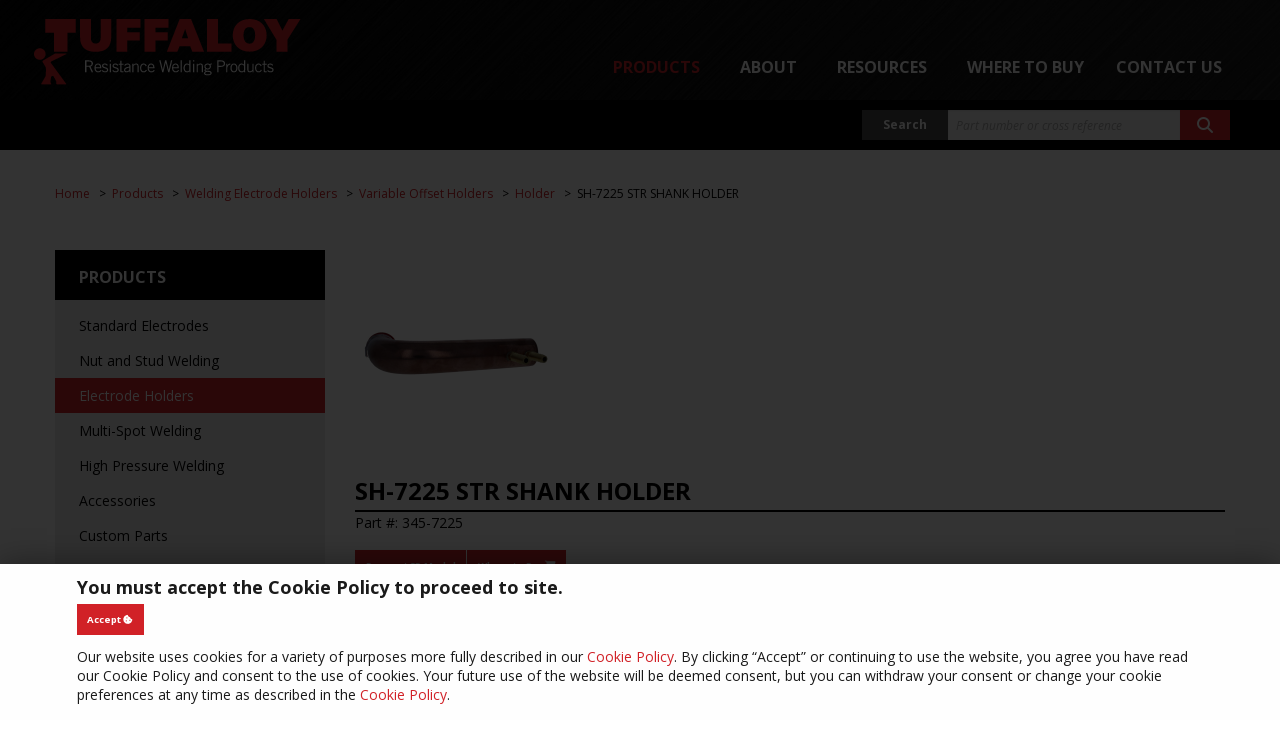

--- FILE ---
content_type: text/html; charset=utf-8
request_url: https://www.tuffaloy.com/products/welding-electrode-holders/variable-offset-holders/holder/345-7225-sh-7225-str-shank-holder
body_size: 9648
content:
<!DOCTYPE html>
<html lang="en-gb" dir="ltr"
    prefix="og: http://ogp.me/ns#" typeof="og:article">
    <head>
        <meta http-equiv="X-UA-Compatible" content="IE=edge">
        <meta name="msapplication-config" content="none">
        <meta name="viewport" content="width=device-width, initial-scale=1.0">

                    <meta charset="utf-8">
	<base href="https://www.tuffaloy.com/">
	<meta name="generator" content="Hannush Web Design">
	<title>SH-7225 STR SHANK HOLDER - Tuffaloy Resistance Welding Products</title>
	<link href="https://fonts.googleapis.com" rel="preconnect">
	<link href="https://fonts.gstatic.com" rel="preconnect" crossorigin="crossorigin">
	<link href="/favicon.ico" rel="icon" type="image/vnd.microsoft.icon">

            <link href="https://fonts.googleapis.com/css2?family=Fira+Code:wght@300..700&amp;family=Montserrat:ital,wght@0,100..900;1,100..900&amp;family=Open+Sans:ital,wght@0,300..800;1,300..800&amp;display=swap" rel="stylesheet">
	<link href="https://use.fontawesome.com/releases/v6.7.1/css/all.css" rel="stylesheet">
	<link href="/templates/osmiumyoda/css/app.css" rel="stylesheet">
	<link href="/templates/osmiumyoda/css/pushy.min.css" rel="stylesheet">
	<link href="/templates/osmiumyoda/css/lightcase.css" rel="stylesheet">
	<link href="/templates/osmiumyoda/css/jquery.bxslider.min.css" rel="stylesheet">
	<link href="/templates/osmiumyoda/css/simplebar.min.css" rel="stylesheet">
	<link href="https://www.tuffaloy.com/templates/osmiumyoda/css/tiny-slider.css" rel="stylesheet">
	<link href="/media/plg_system_jcemediabox/css/jcemediabox.min.css?7d30aa8b30a57b85d658fcd54426884a" rel="stylesheet">
	<link href="/media/plg_system_jcepro/site/css/content.min.css?86aa0286b6232c4a5b58f892ce080277" rel="stylesheet">
	<link href="/templates/osmiumyoda/css/custom.css?v=1.1769376765" rel="stylesheet">

            <script type="application/json" class="joomla-script-options new">{"system.paths":{"root":"","rootFull":"https:\/\/www.tuffaloy.com\/","base":"","baseFull":"https:\/\/www.tuffaloy.com\/"},"csrf.token":"1a0b819f417cbd7e40ec442e41d07812"}</script>
	<script src="/media/system/js/core.min.js?a3d8f8"></script>
	<script src="/templates/osmiumyoda/javascript/jquery-3.5.1.min.js"></script>
	<script src="/templates/osmiumyoda/javascript/jquery-migrate-3.0.0.min.js"></script>
	<script type="application/ld+json">{"@context":"https://schema.org","@graph":[{"@type":"Organization","@id":"https://www.tuffaloy.com/#/schema/Organization/base","name":"Tuffaloy Resistance Welding Products","url":"https://www.tuffaloy.com/"},{"@type":"WebSite","@id":"https://www.tuffaloy.com/#/schema/WebSite/base","url":"https://www.tuffaloy.com/","name":"Tuffaloy Resistance Welding Products","publisher":{"@id":"https://www.tuffaloy.com/#/schema/Organization/base"}},{"@type":"WebPage","@id":"https://www.tuffaloy.com/#/schema/WebPage/base","url":"https://www.tuffaloy.com/products/welding-electrode-holders/variable-offset-holders/holder/345-7225-sh-7225-str-shank-holder","name":"SH-7225 STR SHANK HOLDER - Tuffaloy Resistance Welding Products","isPartOf":{"@id":"https://www.tuffaloy.com/#/schema/WebSite/base"},"about":{"@id":"https://www.tuffaloy.com/#/schema/Organization/base"},"inLanguage":"en-GB"}]}</script>
	<link href="https://www.tuffaloy.com/products/welding-electrode-holders/variable-offset-holders/holder/345-7225-sh-7225-str-shank-holder" rel="canonical">

        
        
        
        
        
        
        <!-- Microdata metatags -->
        <meta itemprop="title" content="SH-7225 STR SHANK HOLDER - Tuffaloy Resistance Welding Products">
        <meta itemprop="description" content="">
        <meta itemprop="keywords" content="">
        <!-- Open Graph metatags -->
        <meta property="og:description" content="">
        <meta property="og:title" content="SH-7225 STR SHANK HOLDER - Tuffaloy Resistance Welding Products">
        <meta property="og:type" content="website">
        <meta property="og:url" content="https://www.tuffaloy.com/products/welding-electrode-holders/variable-offset-holders/holder/345-7225-sh-7225-str-shank-holder">
        <meta property="twitter:card" content="summary_large_image">
        <meta property="twitter:url" content="https://www.tuffaloy.com/products/welding-electrode-holders/variable-offset-holders/holder/345-7225-sh-7225-str-shank-holder">
        <meta property="twitter:description" content="">
        <!-- End microdata metatags -->

        <meta name="google-site-verification" content="kE3Fx6psTa4DD_53JO0xxFki_-0OdRXdQF6nSpMQxsE">
        <meta name="google-site-verification" content="HKbtaX1s7PKFwrQugv1gtRKAUONY-HDCKLNP_xhFd5Y">
        <meta name="google-site-verification" content="q0O6bCak4znZyBAlY12jIVADj_Fij7VyHuMPMt4_qgI">
    </head>
    <body class="noscroll" itemscope itemtype="https://schema.org/WebPage">
        <section name="pagetop" id="pagetop" aria-label="Anchor: top of page"></section>
        <nav class="skiplink__landmark" aria-label="Allows users to skip to the main content"><a class="skiplink" href="#MainContent">Skip to Main Content</a></nav>
        <a name="pagetop" id="pagetop"></a>

        
        
        <nav class="pushy pushy-left" data-menu-btn-class=".pushy-menu-btn" role="navigation" arial-label="Mobile menu">
            <div class="pushy-content">
    <ul class="no-bullet">
    <li class="pushy-submenu item-117 active deeper parent"><button>Products</button><ul class="no-bullet"><li class="pushy-link item-117 active deeper parent"><a href="/products" >Products</a></li><li class="pushy-link item-121"><a href="/products/standard-electrodes" >Standard Electrodes</a></li><li class="pushy-link item-314"><a href="/products/nut-and-stud-welding" >Nut and Stud Welding</a></li><li class="pushy-link item-315 current active"><a href="/products/welding-electrode-holders" >Welding Electrode Holders</a></li><li class="pushy-link item-316"><a href="/products/multi-spot-welding" >Multi-Spot Welding</a></li><li class="pushy-link item-317"><a href="/products/high-pressure-welding" >High Pressure Welding</a></li><li class="pushy-link item-319"><a href="/products/accessories" >Accessories</a></li><li class="pushy-link item-320"><a href="/products/custom-parts" >Custom Parts</a></li><li class="pushy-link item-600"><a href="/products/shunts-and-cables" >Shunts &amp; Cables</a></li></ul></li><li class="pushy-submenu item-118 deeper parent"><button>About</button><ul class="no-bullet"><li class="pushy-link item-118 deeper parent"><a href="/about" >About</a></li><li class="pushy-link item-142"><a href="/about/entron-controls" >ENTRON Controls</a></li><li class="pushy-link item-153"><a href="/about/resistance-welding-products-ltd" >Resistance Welding Products, LTD.</a></li></ul></li><li class="pushy-submenu item-119 deeper parent"><button>Resources</button><ul class="no-bullet"><li class="pushy-link item-119 deeper parent"><a href="/resources" >Resources</a></li><li class="pushy-link item-140"><a href="/resistance-welding-help-aids" >Resistance Welding Help Aids</a></li><li class="pushy-link item-141"><a href="/resources/sds" >Safety Data Sheets</a></li><li class="pushy-submenu item-628 deeper parent"><button>RWMA Material Specifications</button><ul class="no-bullet"><li class="pushy-link item-628 deeper parent"><a href="/resources/rwma-material-specifications" >RWMA Material Specifications</a></li><li class="pushy-link item-629"><a href="/resources/rwma-material-specifications/rwma-materials-descriptions-and-common-application" >RWMA Materials – Descriptions and Common Application</a></li><li class="pushy-link item-630"><a href="/resources/rwma-material-specifications/rwma-material-classification-system" >RWMA Material Classification System</a></li><li class="pushy-link item-643"><a href="/resources/rwma-material-specifications/rwma-copper-physical-properties" >RWMA Copper Physical Properties</a></li><li class="pushy-link item-644"><a href="/resources/rwma-material-specifications/chemical-compositions-of-rwma-materials" >Chemical Compositions of RWMA Materials</a></li><li class="pushy-link item-645"><a href="/resources/rwma-material-specifications/rwma-alloy-cross-references" >RWMA Alloy Cross References</a></li><li class="pushy-link item-646"><a href="/resources/rwma-material-specifications/typical-physical-properties-for-rwma-copper-alloy-materials-class-1-thru-4" >Typical Physical Properties for RWMA Copper Alloy Materials Class 1 Thru 4</a></li></ul></li><li class="pushy-link item-704"><a href="/resources/weld-schedules-and-more" >Weld Schedules and More</a></li><li class="pushy-link item-728"><a href="/resources/iso-9001-certification" >ISO-9001 Certification</a></li><li class="pushy-link item-755"><a href="/resources/proposition-65-statement" >Proposition 65 Statement</a></li><li class="pushy-link item-911"><a href="/resources/blog" >Blog</a></li><li class="pushy-link item-1185"><a href="/resources/video-library" >Video Library</a></li></ul></li><li class="pushy-link item-120"><a href="/distributors" >Where to Buy</a></li><li class="pushy-submenu item-110 deeper parent"><button>Contact Us</button><ul class="no-bullet"><li class="pushy-link item-110 deeper parent"><a href="/contact-us" >Contact Us</a></li><li class="pushy-link item-149"><a href="/contact-us/meet-the-sales-team" >Meet the Sales Team</a></li></ul></li>    </ul>
</div>

        </nav>

        <div class="wrapper pushy-container" id="wrapper">
            <header class="masthead inner" id="masthead">
                <div class="masthead-content">
                    <div class="moduletable logo" id="mod99-logo-header">

<div class="custom"  >
	<div><a href="/"><img src="/images/template/tufflogo.svg" alt="Tuffaloy" width="356" /></a></div></div>
</div>
                    <nav class="moduletable mainmenu" id="mod1-main-menu"><ul class="dropdown menu" data-dropdown-menu data-closing-time="100">
<li class="item-117 active deeper parent"><a href="/products" >Products</a><ul class="menu submenu is-dropdown-submenu"><li class="item-121"><a href="/products/standard-electrodes" >Standard Electrodes</a></li><li class="item-314"><a href="/products/nut-and-stud-welding" >Nut and Stud Welding</a></li><li class="item-315 current active"><a href="/products/welding-electrode-holders" >Welding Electrode Holders</a></li><li class="item-316"><a href="/products/multi-spot-welding" >Multi-Spot Welding</a></li><li class="item-317"><a href="/products/high-pressure-welding" >High Pressure Welding</a></li><li class="item-319"><a href="/products/accessories" >Accessories</a></li><li class="item-320"><a href="/products/custom-parts" >Custom Parts</a></li><li class="item-600"><a href="/products/shunts-and-cables" >Shunts &amp; Cables</a></li></ul></li><li class="item-118 deeper parent"><a href="/about" >About</a><ul class="menu submenu is-dropdown-submenu"><li class="item-142"><a href="/about/entron-controls" >ENTRON Controls</a></li><li class="item-153"><a href="/about/resistance-welding-products-ltd" >Resistance Welding Products, LTD.</a></li></ul></li><li class="item-119 deeper parent"><a href="/resources" >Resources</a><ul class="menu submenu is-dropdown-submenu"><li class="item-140"><a href="/resistance-welding-help-aids" >Resistance Welding Help Aids</a></li><li class="item-141"><a href="/resources/sds" >Safety Data Sheets</a></li><li class="item-628 deeper parent"><a href="/resources/rwma-material-specifications" >RWMA Material Specifications</a><ul class="menu submenu is-dropdown-submenu"><li class="item-629"><a href="/resources/rwma-material-specifications/rwma-materials-descriptions-and-common-application" >RWMA Materials – Descriptions and Common Application</a></li><li class="item-630"><a href="/resources/rwma-material-specifications/rwma-material-classification-system" >RWMA Material Classification System</a></li><li class="item-643"><a href="/resources/rwma-material-specifications/rwma-copper-physical-properties" >RWMA Copper Physical Properties</a></li><li class="item-644"><a href="/resources/rwma-material-specifications/chemical-compositions-of-rwma-materials" >Chemical Compositions of RWMA Materials</a></li><li class="item-645"><a href="/resources/rwma-material-specifications/rwma-alloy-cross-references" >RWMA Alloy Cross References</a></li><li class="item-646"><a href="/resources/rwma-material-specifications/typical-physical-properties-for-rwma-copper-alloy-materials-class-1-thru-4" >Typical Physical Properties for RWMA Copper Alloy Materials Class 1 Thru 4</a></li></ul></li><li class="item-704"><a href="/resources/weld-schedules-and-more" >Weld Schedules and More</a></li><li class="item-728"><a href="/resources/iso-9001-certification" >ISO-9001 Certification</a></li><li class="item-755"><a href="/resources/proposition-65-statement" >Proposition 65 Statement</a></li><li class="item-911"><a href="/resources/blog" >Blog</a></li><li class="item-1185"><a href="/resources/video-library" >Video Library</a></li></ul></li><li class="item-120"><a href="/distributors" >Where to Buy</a></li><li class="item-110 deeper parent"><a href="/contact-us" >Contact Us</a><ul class="menu submenu is-dropdown-submenu"><li class="item-149"><a href="/contact-us/meet-the-sales-team" >Meet the Sales Team</a></li></ul></li></ul>
</nav>
                    <div class="moduletable topmods searchbar" id="mod96-search-box"><div class="customcode">
	<form action="/cross-reference" method="post" class="form-inline">
  <div class="input-group">
    <label class="input-group-label" for="topsearch">Search</label>
    <input name="searchword" id="topsearch" maxlength="200" class="input-group-field header-search-box inputbox search-query" type="text" placeholder="Part number or cross reference">
    <input type="hidden" name="task" value="search">
    <div class="input-group-button">
      <button type="submit" aria-label="Search button"><span class="fas fa-search"></span></button>
    </div>
  </div>
</form></div>
</div><div class="moduletable topmods socialmedia" id="mod95-top-menu-social-media"><a href="https://www.linkedin.com/company/hydrologex-llc" aria-label="Link to: LinkedIn" target="_blank" rel="noopener noreferrer"><span class="fab fa-linkedin"></span></a><a href="https://www.youtube.com/channel/UC9D0bN_AAPDoQEIXyEmEKAQ" aria-label="Link to: YouTube" target="_blank" rel="noopener noreferrer"><span class="fab fa-youtube"></span></a></div>

                    <a class="pushy-menu-btn"><i class="fa fa-bars"></i></a>
                </div>
            </header>            <hr class="header">

                                                <div class="row">
                        <div class="small-12 columns" role="complementary" aria-label="Breadcrumbs">
                            
<ul itemscope itemtype="https://schema.org/BreadcrumbList" class="breadcrumbs ">
    
                <li itemprop="itemListElement" itemscope itemtype="https://schema.org/ListItem">
                                    <a itemprop="item" href="/" class="pathway"><span itemprop="name">Home</span></a>
                                <meta itemprop="position" content="1">
            </li>
                    <li itemprop="itemListElement" itemscope itemtype="https://schema.org/ListItem">
                                    <a itemprop="item" href="/products" class="pathway"><span itemprop="name">Products</span></a>
                                <meta itemprop="position" content="2">
            </li>
                    <li itemprop="itemListElement" itemscope itemtype="https://schema.org/ListItem">
                                    <a itemprop="item" href="/products/welding-electrode-holders" class="pathway"><span itemprop="name">Welding Electrode Holders</span></a>
                                <meta itemprop="position" content="3">
            </li>
                    <li itemprop="itemListElement" itemscope itemtype="https://schema.org/ListItem">
                                    <a itemprop="item" href="/products/welding-electrode-holders/variable-offset-holders" class="pathway"><span itemprop="name">Variable Offset Holders</span></a>
                                <meta itemprop="position" content="4">
            </li>
                    <li itemprop="itemListElement" itemscope itemtype="https://schema.org/ListItem">
                                    <a itemprop="item" href="/products/welding-electrode-holders/variable-offset-holders/holder" class="pathway"><span itemprop="name">Holder</span></a>
                                <meta itemprop="position" content="5">
            </li>
                    <li itemprop="itemListElement" itemscope itemtype="https://schema.org/ListItem" class="active">
                <span itemprop="name">SH-7225 STR SHANK HOLDER</span>
                <meta itemprop="position" content="6">
            </li>
        </ul>

                        </div>
                    </div>
                
                <a id="MainContent"></a>

                <section class="copyarea inner row" id="copyarea">
                                            <aside class="sidebar small-12 medium-4 large-3 small-order-2 medium-order-1 columns" id="sidebar"role="complementary" aria-label="Sidebar content">
                            <div class="moduletable sidemenu" id="products"><h3>Products</h3><ul class="menu vertical">
<li class="item-125"><a href="/products/standard-electrodes" >Standard Electrodes</a></li><li class="item-129"><a href="/products/nut-and-stud-welding" >Nut and Stud Welding</a></li><li class="item-126 current active"><a href="/products/welding-electrode-holders" >Electrode Holders</a></li><li class="item-127"><a href="/products/multi-spot-welding" >Multi-Spot Welding</a></li><li class="item-128"><a href="/products/high-pressure-welding" >High Pressure Welding</a></li><li class="item-131"><a href="/products/accessories" >Accessories</a></li><li class="item-132"><a href="/products/custom-parts" >Custom Parts</a></li><li class="item-601"><a href="/products/shunts-and-cables" >Shunts &amp; Cables</a></li><li class="item-729"><a href="/images/documents/files/Tuffaloy_Catalog_2025_with_Hyperlinks.pdf" target="_blank" rel="noopener noreferrer"><img src="/images/documents/files/Tuffaloy-Catalog-2021.jpg" alt="PDF Version of Catalog (9.7MB)"><span class="image-title">PDF Version of Catalog (9.7MB)</span></a></li></ul>
</div>                        </aside>                    
                    <main class="small-12 medium-8 large-9 small-order-1 medium-order-2  columns copy" id="copy" role="main">
                        <div id="system-message-container" aria-live="polite"></div>

                        
                        <article class="item-page" itemscope itemtype="https://schema.org/Article">
    <div itemprop="articleBody">
        <meta itemprop="inLanguage" content="en-GB">
        <link itemprop="mainEntityOfPage" href="/products/welding-electrode-holders/variable-offset-holders/holder/345-7225-sh-7225-str-shank-holder">
        <meta itemprop="author" content="Michael Hendrix">
        <span itemprop="publisher" itemscope itemtype="https://schema.org/Organization">
            <meta itemprop="name" content="Michael Hendrix">
        </span>
        <time datetime="2026-01-19T15:40:01+00:00" itemprop="dateModified"></time>
        <time datetime="2019-09-17T18:24:29+00:00" itemprop="datePublished"></time>

                                <div class="item-image">
                <img src="/images/products/part-photos/345-7225.jpg" alt="SH-7225 STR SHANK HOLDER" width="800" loading="lazy">
            </div>
        
        <div class="part-header">
                            <h1>SH-7225 STR SHANK HOLDER</h1>
                    </div>

        <p>Part #: 345-7225</p>

        <section class="model-request__wrapper">
            <div class="button-group tiny">
                                    <a class="button tiny" href="#" id="revealModelForm">Request 3D Model</a>
                
                                    <button class="button tiny" data-open="crosslinksModal">Where to Buy <span class="fa fa-shopping-cart"></span></button>
                
                            </div>

                            	<div class="hide" id="3dModelForm">
		<h2>Request 3D Model</h2>

		<form action="https://www.tuffaloy.com/products/welding-electrode-holders/variable-offset-holders/holder/345-7225-sh-7225-str-shank-holder" method="post"
			id="model_request_form" enctype="multipart/form-data">
			<input tabindex="0" type="text" name="a_password" autocomplete="new-password" aria-hidden="true">

			<div class="row small-up-1 medium-up-2">
				<div class="column">
					<label class="required">
						Name
						<input tabindex="0" type="text" id="txt_name" name="txt_name" value="" required>
					</label>
				</div>

				<div class="column">
					<label class="required">
						Company name
						<input tabindex="0" type="text" id="txt_company" name="txt_company" value="" required>
					</label>
				</div>

				<div class="column">
					<label class="required">
						Email
						<input tabindex="0" type="email" id="txt_email" name="txt_email" value="" required>
					</label>
				</div>

				<div class="column">
					<label>
						Request additional models and/or comments
						<textarea tabindex="0" type="textarea" rows="4" id="txt_comments" name="txt_comments"></textarea>
					</label>
				</div>
			</div>

			<div class="row">
				<div class="small-12 columns">
					<input type="hidden" name="part_number" value="345-7225">
					<input type="hidden" name="form_id" value="model_request_form">
					<input type="hidden" name="from_ip" value="3.142.173.26">

					<div id="recaptcha" class="g-recaptcha" data-sitekey="6LcORC0UAAAAANN4gijPudXuOn-Bgvk-Bcff1zo9"
						data-callback="onSubmit" data-badge="inline" data-size="invisible"></div>
					<button class="button" id="submit_btn" tabindex="0" type="submit">Submit <span class="far fa-envelope"></span></button>
					<span class="fa fa-spinner fa-spin hide" id="spinner"></span>
				</div>
			</div>
		</form>

		<script>
			let model_request_form = document.getElementById('model_request_form'),
					submit_btn         = document.getElementById('submit_btn'),
					spinner            = document.getElementById('spinner');

			model_request_form.addEventListener('submit', function(e) {
				e.preventDefault();

				submit_btn.classList.add('hide');
				spinner.classList.remove('hide');

				grecaptcha.execute();
			})

			var onSubmit = function(token) {
				model_request_form.submit();
			};
		</script>

		<hr>
	</div>
                    </section>

        <div class="com-tuffproducts-article__body" itemprop="description">
                 </div>

                    <p>Variable Offset Holders are designed to provide optimum flexibilty of the holder. Unlike Standard Offset Holders which have a fixed offset, the Variable Offset Holder allows the user to vary the offset of the tip between 4 and 5 inches.  Designed for use with Rocker Arm or Pedestal Type Welders.</p>
        
                    <p>RMWA Class 3 material is high strength copper alloy recommended for structural secondary components and electrode holders subjected to high forces.  This is a heat treatable alloy used in the fully heat treated condition.</p>
        
        <ul>
                            <li>The overall length is 7.56 IN</li>
            
                            <li>The mounting shank diameter is 1.50 IN</li>
            
            
                            <li>The part holds a shank with a 0.625 IN diameter</li>
            
                            <li>The mounting shank length is 3.5 IN</li>
            
                            <li>The minimum offset is 3.50 IN</li>
            
            
                    </ul>

        
        <hr>
        <h2>Specifications</h2>
        <table class="parts-table part-details">
            <tbody>
                
                                    <tr>
                        <th>RWMA Material</th>
                        <td><a class="modal-reveal" href="/rwma-material-types/rwma-materials?tmpl=component">RWMA Class 3</a></td>
                    </tr>
                
                
                
                                    <tr>
                        <th>Dia. of Socket for Shank</th>
                        <td>0.625 IN diameter</td>
                    </tr>
                
                
                
                
                                    <tr>
                        <th>Overall Length</th>
                        <td>7.56000</td>
                    </tr>
                
                                    <tr>
                        <th>Shank Diameter</th>
                        <td>1.50000</td>
                    </tr>
                
                
                                    <tr>
                        <th>Offset</th>
                        <td>3.5000</td>
                    </tr>
                
                
                
                
                
                
                
                
                
                
                
                
                
                
                                    <tr>
                        <th>Useable Shank Length</th>
                        <td>3.500</td>
                    </tr>
                
                
                
                
                
                
                
                
                
                
                
                
                                    <tr>
                        <th>UOM</th>
                        <td>IN</td>
                    </tr>
                
                
                
                
                
                
                
                
                
                
                
                
                            </tbody>
        </table>

                    <h3>Notice for California Residents</h3>
            <p>
                <!-- <span class="fa fa-exclamation-triangle yellow-text"></span> -->
                <img src="/media/com_tuffproducts/images/ca-exclamation-warning.png" alt="WARNING: Cancer and Reproductive Harm" width="20" loading="lazy">
                <b>WARNING:</b> Cancer and Reproductive Harm <a href="https://www.p65warnings.ca.gov" target="_blank" rel="noopener noreferrer">www.p65warnings.ca.gov</a>
            </p>
        
        
                    <div class="reveal large" id="crosslinksModal" data-reveal>
                <h2>Quick Links to Online Stores</h2>

                <div class="wtb-wrapper">
                                                                                                    <a class="wtb-link" href="https://www.mscdirect.com/product/details/96369756" target="_blank" rel="noopener noreferrer">
                                                                    <img src="/images/where-to-buy/MSC.png" alt="MSC" loading="lazy">
                                                            </a>
                                                                                <a class="wtb-link" href="https://spotweldingsupplies.com/items/SH-7225" target="_blank" rel="noopener noreferrer">
                                                                    <img src="/images/where-to-buy/TJSNOW.png" alt="TJSNOW" loading="lazy">
                                                            </a>
                                                                                <a class="wtb-link" href="https://rwelectrodes.com/products/tuffaloy-sh-7225-str-shank-holder" target="_blank" rel="noopener noreferrer">
                                                                    <img src="/images/where-to-buy/SEEDORF.png" alt="SEEDORF" loading="lazy">
                                                            </a>
                                                            </div>

                                    <hr>

                    <h2><a href="#" id="toggledistro">Click to See All Distributors</a></h2>

                    
                    <div class="wtb-wrapper alldistros hide" id="alldistros">
                                                    
                            <a class="wtb-link" href="http://www.macosa.org/" target="_blank" rel="noopener noreferrer">
                                <img src="/images/distributors/logo-MACOSA-800x800.png" alt="Manufacturas y Aleaciones de Cobre, S.A. de C.V. (MACOSA)">
                                <br>Qro                            </a>
                                                    
                            <a class="wtb-link" href="http://www.geschmidt.com" target="_blank" rel="noopener noreferrer">
                                <img src="/images/distributors/GESchmidt-Logo-Tuffaloy.png" alt="G.E. Schmidt, Inc.">
                                <br>OH                            </a>
                                                    
                            <a class="wtb-link" href="http://www.taylor-winfield.com" target="_blank" rel="noopener noreferrer">
                                <img src="/images/distributors/TWT-Logo-small.jpg" alt="Taylor-Winfield Techonologies, Inc">
                                <br>OH                            </a>
                                                    
                            <a class="wtb-link" href="http://www.southerncopper.com" target="_blank" rel="noopener noreferrer">
                                <img src="/images/distributors/scs-logo.jpg" alt="Southern Copper and Supply Company">
                                <br>AL                            </a>
                                                    
                            <a class="wtb-link" href="http://www.rwelectrodes.com" target="_blank" rel="noopener noreferrer">
                                <img src="/images/where-to-buy/SEEDORF.png" alt="RW Electrodes">
                                <br>CA                            </a>
                                                    
                            <a class="wtb-link" href="http://www.airgas.com/Welding-Products/Welders-%26-Accessories/category/416?q=%3Arelevance%3Acategory%3A136" target="_blank" rel="noopener noreferrer">
                                <img src="/images/distributors/Airgas_endorsed_RGB.jpg" alt="Airgas">
                                <br>PA                            </a>
                                                    
                            <a class="wtb-link" href="http://www.tksinc.net" target="_blank" rel="noopener noreferrer">
                                <img src="/images/distributors/Turn%20Key%20Solutions%20Logo.png#joomlaImage://local-images/distributors/Turn Key Solutions Logo.png?width=1357&height=407" alt="Turn-Key Solutions">
                                <br>WI                            </a>
                                                    
                            <a class="wtb-link" href="http://www.nsrw.com" target="_blank" rel="noopener noreferrer">
                                <img src="/images/distributors/nsrw-logo.jpg" alt="New Southern Resistance Welding">
                                <br>AL                            </a>
                                                    
                            <a class="wtb-link" href="http://www.trcwelding.com/" target="_blank" rel="noopener noreferrer">
                                <img src="/images/distributors/trc-welding-logo.png" alt="The Roueche Company, LLC">
                                <br>TN                            </a>
                                                    
                            <a class="wtb-link"  rel="noopener noreferrer">
                                <img src="/images/distributors/all-supply-logo.jpg" alt="All Supply, Inc.">
                                <br>IL                            </a>
                                                    
                            <a class="wtb-link" href="http://www.seedorffacme.com" target="_blank" rel="noopener noreferrer">
                                <img src="/images/distributors/SEEDORFFD.png" alt="SEEDORFF ACME Corporation">
                                <br>CA                            </a>
                                                    
                            <a class="wtb-link" href="http://www.espotweld.com" target="_blank" rel="noopener noreferrer">
                                <img src="/images/distributors/tristate-logo.jpg" alt="Tristate Resistance Welding Products">
                                <br>OH                            </a>
                                                    
                            <a class="wtb-link" href="http://www.masinsa.com.mx" target="_blank" rel="noopener noreferrer">
                                <img src="/images/distributors/masinsa-logo.jpg" alt="Manufactura y Suministros Industriales, S.A. de C.V.">
                                <br>Coahuila                            </a>
                                                    
                            <a class="wtb-link" href="http://www.mscdirect.com/" target="_blank" rel="noopener noreferrer">
                                <img src="/images/distributors/msc-r-800x400.jpg" alt="MSC Industrial Direct Co., Inc.">
                                <br>NY                            </a>
                                                    
                            <a class="wtb-link" href="http://www.rmsaweld.com/" target="_blank" rel="noopener noreferrer">
                                <img src="/images/distributors/rmsa-logo.jpg" alt="RMSA">
                                <br>PA                            </a>
                                                    
                            <a class="wtb-link" href="http://www.linde.com/" target="_blank" rel="noopener noreferrer">
                                <img src="/images/distributors/linde-logo-desktop.jpg#joomlaImage://local-images/distributors/linde-logo-desktop.jpg?width=196&height=98" alt="Linde">
                                <br>CT                            </a>
                                                    
                            <a class="wtb-link" href="http://www.jandawelders.com/" target="_blank" rel="noopener noreferrer">
                                <img src="/images/distributors/Janda-tight-crop-dark-red.png" alt="Janda Company, Inc">
                                <br>CA                            </a>
                                                    
                            <a class="wtb-link" href="http://www.spotco.com/" target="_blank" rel="noopener noreferrer">
                                <img src="/images/distributors/SpotcoLogo-small.jpg" alt="Spotco">
                                <br>MN                            </a>
                                                    
                            <a class="wtb-link" href="http://www.welders-pressesinc.com" target="_blank" rel="noopener noreferrer">
                                <img src="/images/distributors/welders-and-pressers-logo.jpg" alt="Welders and Presses">
                                <br>MI                            </a>
                                                    
                            <a class="wtb-link" href="http://www.spotaloy.com" target="_blank" rel="noopener noreferrer">
                                <img src="/images/distributors/spotaloy-logo.jpg" alt="Spotaloy Products">
                                <br>Ontario                            </a>
                                                    
                            <a class="wtb-link" href="http://spotweldinc.com/" target="_blank" rel="noopener noreferrer">
                                <img src="/images/distributors/SWI-Logo-8-2010-resize.jpg" alt="Spot Weld, Inc. ">
                                <br>MN                            </a>
                                                    
                            <a class="wtb-link" href="http://www.srwelder.com" target="_blank" rel="noopener noreferrer">
                                <img src="/images/distributors/standard-resistance-welder-logo.jpg" alt="Standard Resistance Welder">
                                <br>GA                            </a>
                                                    
                            <a class="wtb-link" href="http://www.simcoweld.com" target="_blank" rel="noopener noreferrer">
                                <img src="/images/distributors/simco-logo.jpg" alt="Simco">
                                <br>CA                            </a>
                                                    
                            <a class="wtb-link"  rel="noopener noreferrer">
                                <img src="/images/distributors/STANCO LOGO.jpg" alt="Stanco Welder and Machinery Co.">
                                <br>IL                            </a>
                                                    
                            <a class="wtb-link" href="http://www.fastenal.com" target="_blank" rel="noopener noreferrer">
                                <img src="/images/distributors/FASTEN.png" alt="Fastenal">
                                <br>MN                            </a>
                                                    
                            <a class="wtb-link" href="http://www.tjsnow.com" target="_blank" rel="noopener noreferrer">
                                <img src="/images/where-to-buy/TJSNOW.png" alt="T. J. Snow Company">
                                <br>TN                            </a>
                                                    
                            <a class="wtb-link" href="http://www.wsiweld.com" target="_blank" rel="noopener noreferrer">
                                <img src="/images/distributors/wsi-logo.new.jpg" alt="Weld System Integrators">
                                <br>OH                            </a>
                                                    
                            <a class="wtb-link" href="http://www.spotweldingprod.com" target="_blank" rel="noopener noreferrer">
                                <img src="/images/distributors/spotwelding-prod-logo.jpg" alt="Spotwelding Products">
                                <br>IL                            </a>
                                                    
                            <a class="wtb-link" href="http://www.spotweldingconsultants.com" target="_blank" rel="noopener noreferrer">
                                <img src="/images/distributors/spotwelding-consultants-inc-logo.jpg" alt="Spotwelding Consultants Inc.">
                                <br>TX                            </a>
                                                    
                            <a class="wtb-link" href="http://www.millerweldingsupply.com" target="_blank" rel="noopener noreferrer">
                                <img src="/images/distributors/miller-welding-logo.jpg" alt="Miller Welding Supply">
                                <br>MI                            </a>
                                                    
                            <a class="wtb-link" href="http://www.resistanceweldsupplies.com" target="_blank" rel="noopener noreferrer">
                                <img src="/images/distributors/PE%20Secondary-NoTag%20Logo_COLOR_RGB.jpg#joomlaImage://local-images/distributors/PE Secondary-NoTag Logo_COLOR_RGB.jpg?width=1625&height=343" alt="Production Engineering Sales Company">
                                <br>OH                            </a>
                                                    
                            <a class="wtb-link" href="http://www.hhwelders.com/" target="_blank" rel="noopener noreferrer">
                                <img src="/images/distributors/h_and_h_logo.png" alt="H&amp;H Resistance Welders">
                                <br>OK                            </a>
                                            </div>
                
                <button class="close-button" data-close aria-label="Close modal" type="button"><span aria-hidden="true">&times;</span></button>
            </div>
            </div>

    
    <script>
        let revealModelForm = document.getElementById('revealModelForm'),
            threeDModelForm = document.getElementById('3dModelForm'),
            toggleDistro    = document.getElementById('toggledistro'),
            allDistros      = document.getElementById('alldistros')

        revealModelForm.addEventListener('click', function(e) {
            e.preventDefault()
            e.stopPropagation()

            if (threeDModelForm.classList.contains('hide')) {
                threeDModelForm.classList.remove('hide')
            } else {
                threeDModelForm.classList.add('hide')
            }
        })

        try {
            toggleDistro.addEventListener('click', function(e) {
                e.preventDefault()
                e.stopPropagation()

                if (allDistros.classList.contains('hide')) {
                    allDistros.classList.remove('hide')
                } else {
                    allDistros.classList.add('hide')
                }
            })
        } catch (err) { }
    </script>
</article>

                        
                    </main>                </section>            
            <section class="sponsors text-center" role="complementary" aria-label="Sponsors">
                <div class="grid-container">
                    <div class="grid-x grid-padding-x">
                        <div class="small-12 columns">
                            <!-- Module -->
                            <div class="moduletable socialmedia">
                                <a href="https://www.howtoresistanceweld.info/" target="_blank" rel="noopener noreferrer">
                                    <img src="/images/sponsor_htrw.jpg" alt="sponsor" width="230">
                                </a>

                                <a href="/electrode-material-selector">
                                    <picture>
                                        <source srcset="/images/link_electrode-material-selector.png 1x, /images/link_electrode-material-selector@2x.png 2x">
                                        <img src="/images/link_electrode-material-selector.png" alt="Find out what metals can be spot welded" width="300">
                                    </picture>
                                </a>
                            </div>
                            <!-- End module -->
                        </div>
                    </div>
                </div>
            </section>

            
            <footer role="contentinfo" arial-label="Footer content">
                <div class="row">
                    <div class="small-12 columns">
                        <div class="moduletable" id="mod100-logo-footer">

<div class="custom"  >
	<div><a href="/"> <img src="/images/template/tufflogo.svg" alt="Tuffaloy" width="203" /></a></div></div>
</div><div class="moduletable" id="mod91-footer-text-copyright-address">

<div class="custom"  >
	<p>Copyright 2021 Tuffaloy Products, Inc. All Rights Reserved.<br />1400 Batesville Road, Greer, SC 29650<br />Tel: <a href="tel:+18005213722">+1-800-521-3722</a></p></div>
</div><div class="moduletable footerlinks" id="mod101-footer-menu">	<span class="horizontal-link">
	<a href="/contact-us" >Contact</a>	</span>
	<span class="horizontal-link">
	<a href="/terms-of-use" >Terms of Use</a>	</span>
	<span class="horizontal-link">
	<a href="/privacy" >Privacy</a>	</span>
	<span class="horizontal-link">
	<a href="/warranty-statement" >Warranty</a>	</span>
	<span class="horizontal-link">
	<a href="/cookies" >Cookies</a>	</span>
</div><div class="moduletable" id="mod92-footer-badges">

<div class="custom"  >
	<p><img src="/images/badge_rwma.png" alt="RWMA member" width="151" /> <img src="/images/badge_aws.png" alt="AWS" width="66" /></p></div>
</div><div class="moduletable socialmedia" id="mod94-footer-menu-social-media"><a href="https://www.linkedin.com/company/hydrologex-llc" class="noline" aria-label="Link to: LinkedIn" target="_blank" rel="noopener noreferrer"><span class="fab fa-linkedin"></span></a><a href="https://www.youtube.com/channel/UC9D0bN_AAPDoQEIXyEmEKAQ" class="noline" aria-label="Link to: YouTube" target="_blank" rel="noopener noreferrer"><span class="fab fa-youtube"></span></a></div>
                        
                    </div>
                </div>

                
            </footer>
            

            <!-- <nav class="up-button" role="navigation" aria-label="Up button">
                <a class="up-button__link" href="#pagetop" aria-label="Action: scroll to top of page"></a>
            </nav> -->
        </div>
        <div class="site-overlay"></div>

        <div class="reveal" id="mainModal" data-reveal>
            <button class="close-button" data-close aria-label="Close modal" type="button"><span aria-hidden="true">&times;</span></button>
        </div>

                                <div class="cookie-screen"></div>
            <section class="cookie-banner" id="cookieBanner">
                <form method="post" id="cookieConsent" action="https://www.tuffaloy.com/products/welding-electrode-holders/variable-offset-holders/holder/345-7225-sh-7225-str-shank-holder">
                    <input type="hidden" name="chk_allow_cookies" value="1">
                    <input type="hidden" name="form_id" value="cookieConsent">

                    <h2>You must accept the Cookie Policy to proceed to site.</h2>
                    <!-- <h2>Allow Tracking/Marketing Cookies?</h2> -->

                    <button class="button tiny primary" type="submit">Accept <span class="fa fa-cookie-bite"></span></button>
                    <!-- <button class="button tiny primary" type="submit">Agree to Cookie Usage <span class="fa fa-cookie-bite"></span></button> -->

                    <p>Our website uses cookies for a variety of purposes more fully described in our <a class="wfpopup noicon" href="/cookies" rel="height[75%];width[90%]">Cookie Policy</a>. By clicking “Accept” or continuing to use the website, you agree you have read our Cookie Policy and consent to the use of cookies.  Your future use of the website will be deemed consent, but you can withdraw your consent or change your cookie preferences at any time as described in the <a class="wfpopup noicon" href="/cookies" rel="height[75%];width[90%]">Cookie Policy</a>.</p>
                    <!-- <p>Our website uses cookies for a variety of purposes more fully described in our <a class="wfpopup noicon" href="/cookies" rel="height[75%];width[90%]">Cookie Policy</a>. By clicking “Accept” or continuing to use the website, you agree you have read our Cookie Policy and consent to the use of cookies.  Your future use of the website will be deemed consent, but you can withdraw your consent or change your cookie preferences at any time as described in the <a class="wfpopup noicon" href="/cookies" rel="height[75%];width[90%]">Cookie Policy</a>.In a scelerisque enim, ac faucibus massa. Aenean posuere metus ut tortor bibendum, maximus aliquam massa tincidunt. Nam interdum eleifend tristique. Phasellus imperdiet risus quam, at mattis mi auctor vel. Donec rutrum eu eros ac hendrerit. Etiam id molestie ipsum. Nam gravida orci a sollicitudin vulputate. Nunc sit amet est.</p> -->
                                    </form>
            </section>
        
        <script src="/templates/osmiumyoda/javascript/foundation.min.js"></script>
        <script src="/templates/osmiumyoda/javascript/pushy.min.js"></script>
        <script src="/templates/osmiumyoda/javascript/lightcase.js"></script>
                <script src="/templates/osmiumyoda/javascript/jquery.bxslider.min.js"></script>
        <script src="/templates/osmiumyoda/javascript/simplebar.min.js"></script>

                    <script src="https://www.tuffaloy.com/templates/osmiumyoda/javascript/tiny-slider.min.js"></script>
                    <script src="https://www.google.com/recaptcha/api.js"></script>
                    <script src="/media/plg_system_jcemediabox/js/jcemediabox.min.js?7d30aa8b30a57b85d658fcd54426884a"></script>
        
        <script src="/templates/osmiumyoda/javascript/custom.js?v=1.1769376765"></script>

                                                    <script>jQuery(document).ready(function(){WfMediabox.init({"base":"\/","theme":"light","width":"","height":"","lightbox":0,"shadowbox":0,"icons":1,"overlay":1,"overlay_opacity":0,"overlay_color":"","transition_speed":500,"close":2,"labels":{"close":"Close","next":"Next","previous":"Previous","cancel":"Cancel","numbers":"{{numbers}}","numbers_count":"{{current}} of {{total}}","download":"Download"},"swipe":true,"expand_on_click":true});});</script>
                    
        <!-- Social media sharing widget scripts -->
                                        <!-- End social media sharing widget scripts -->

        

        
        
    </body>
</html>


--- FILE ---
content_type: text/html; charset=utf-8
request_url: https://www.google.com/recaptcha/api2/anchor?ar=1&k=6LcORC0UAAAAANN4gijPudXuOn-Bgvk-Bcff1zo9&co=aHR0cHM6Ly93d3cudHVmZmFsb3kuY29tOjQ0Mw..&hl=en&v=PoyoqOPhxBO7pBk68S4YbpHZ&size=invisible&badge=inline&anchor-ms=20000&execute-ms=30000&cb=h2eyrom14hi3
body_size: 49362
content:
<!DOCTYPE HTML><html dir="ltr" lang="en"><head><meta http-equiv="Content-Type" content="text/html; charset=UTF-8">
<meta http-equiv="X-UA-Compatible" content="IE=edge">
<title>reCAPTCHA</title>
<style type="text/css">
/* cyrillic-ext */
@font-face {
  font-family: 'Roboto';
  font-style: normal;
  font-weight: 400;
  font-stretch: 100%;
  src: url(//fonts.gstatic.com/s/roboto/v48/KFO7CnqEu92Fr1ME7kSn66aGLdTylUAMa3GUBHMdazTgWw.woff2) format('woff2');
  unicode-range: U+0460-052F, U+1C80-1C8A, U+20B4, U+2DE0-2DFF, U+A640-A69F, U+FE2E-FE2F;
}
/* cyrillic */
@font-face {
  font-family: 'Roboto';
  font-style: normal;
  font-weight: 400;
  font-stretch: 100%;
  src: url(//fonts.gstatic.com/s/roboto/v48/KFO7CnqEu92Fr1ME7kSn66aGLdTylUAMa3iUBHMdazTgWw.woff2) format('woff2');
  unicode-range: U+0301, U+0400-045F, U+0490-0491, U+04B0-04B1, U+2116;
}
/* greek-ext */
@font-face {
  font-family: 'Roboto';
  font-style: normal;
  font-weight: 400;
  font-stretch: 100%;
  src: url(//fonts.gstatic.com/s/roboto/v48/KFO7CnqEu92Fr1ME7kSn66aGLdTylUAMa3CUBHMdazTgWw.woff2) format('woff2');
  unicode-range: U+1F00-1FFF;
}
/* greek */
@font-face {
  font-family: 'Roboto';
  font-style: normal;
  font-weight: 400;
  font-stretch: 100%;
  src: url(//fonts.gstatic.com/s/roboto/v48/KFO7CnqEu92Fr1ME7kSn66aGLdTylUAMa3-UBHMdazTgWw.woff2) format('woff2');
  unicode-range: U+0370-0377, U+037A-037F, U+0384-038A, U+038C, U+038E-03A1, U+03A3-03FF;
}
/* math */
@font-face {
  font-family: 'Roboto';
  font-style: normal;
  font-weight: 400;
  font-stretch: 100%;
  src: url(//fonts.gstatic.com/s/roboto/v48/KFO7CnqEu92Fr1ME7kSn66aGLdTylUAMawCUBHMdazTgWw.woff2) format('woff2');
  unicode-range: U+0302-0303, U+0305, U+0307-0308, U+0310, U+0312, U+0315, U+031A, U+0326-0327, U+032C, U+032F-0330, U+0332-0333, U+0338, U+033A, U+0346, U+034D, U+0391-03A1, U+03A3-03A9, U+03B1-03C9, U+03D1, U+03D5-03D6, U+03F0-03F1, U+03F4-03F5, U+2016-2017, U+2034-2038, U+203C, U+2040, U+2043, U+2047, U+2050, U+2057, U+205F, U+2070-2071, U+2074-208E, U+2090-209C, U+20D0-20DC, U+20E1, U+20E5-20EF, U+2100-2112, U+2114-2115, U+2117-2121, U+2123-214F, U+2190, U+2192, U+2194-21AE, U+21B0-21E5, U+21F1-21F2, U+21F4-2211, U+2213-2214, U+2216-22FF, U+2308-230B, U+2310, U+2319, U+231C-2321, U+2336-237A, U+237C, U+2395, U+239B-23B7, U+23D0, U+23DC-23E1, U+2474-2475, U+25AF, U+25B3, U+25B7, U+25BD, U+25C1, U+25CA, U+25CC, U+25FB, U+266D-266F, U+27C0-27FF, U+2900-2AFF, U+2B0E-2B11, U+2B30-2B4C, U+2BFE, U+3030, U+FF5B, U+FF5D, U+1D400-1D7FF, U+1EE00-1EEFF;
}
/* symbols */
@font-face {
  font-family: 'Roboto';
  font-style: normal;
  font-weight: 400;
  font-stretch: 100%;
  src: url(//fonts.gstatic.com/s/roboto/v48/KFO7CnqEu92Fr1ME7kSn66aGLdTylUAMaxKUBHMdazTgWw.woff2) format('woff2');
  unicode-range: U+0001-000C, U+000E-001F, U+007F-009F, U+20DD-20E0, U+20E2-20E4, U+2150-218F, U+2190, U+2192, U+2194-2199, U+21AF, U+21E6-21F0, U+21F3, U+2218-2219, U+2299, U+22C4-22C6, U+2300-243F, U+2440-244A, U+2460-24FF, U+25A0-27BF, U+2800-28FF, U+2921-2922, U+2981, U+29BF, U+29EB, U+2B00-2BFF, U+4DC0-4DFF, U+FFF9-FFFB, U+10140-1018E, U+10190-1019C, U+101A0, U+101D0-101FD, U+102E0-102FB, U+10E60-10E7E, U+1D2C0-1D2D3, U+1D2E0-1D37F, U+1F000-1F0FF, U+1F100-1F1AD, U+1F1E6-1F1FF, U+1F30D-1F30F, U+1F315, U+1F31C, U+1F31E, U+1F320-1F32C, U+1F336, U+1F378, U+1F37D, U+1F382, U+1F393-1F39F, U+1F3A7-1F3A8, U+1F3AC-1F3AF, U+1F3C2, U+1F3C4-1F3C6, U+1F3CA-1F3CE, U+1F3D4-1F3E0, U+1F3ED, U+1F3F1-1F3F3, U+1F3F5-1F3F7, U+1F408, U+1F415, U+1F41F, U+1F426, U+1F43F, U+1F441-1F442, U+1F444, U+1F446-1F449, U+1F44C-1F44E, U+1F453, U+1F46A, U+1F47D, U+1F4A3, U+1F4B0, U+1F4B3, U+1F4B9, U+1F4BB, U+1F4BF, U+1F4C8-1F4CB, U+1F4D6, U+1F4DA, U+1F4DF, U+1F4E3-1F4E6, U+1F4EA-1F4ED, U+1F4F7, U+1F4F9-1F4FB, U+1F4FD-1F4FE, U+1F503, U+1F507-1F50B, U+1F50D, U+1F512-1F513, U+1F53E-1F54A, U+1F54F-1F5FA, U+1F610, U+1F650-1F67F, U+1F687, U+1F68D, U+1F691, U+1F694, U+1F698, U+1F6AD, U+1F6B2, U+1F6B9-1F6BA, U+1F6BC, U+1F6C6-1F6CF, U+1F6D3-1F6D7, U+1F6E0-1F6EA, U+1F6F0-1F6F3, U+1F6F7-1F6FC, U+1F700-1F7FF, U+1F800-1F80B, U+1F810-1F847, U+1F850-1F859, U+1F860-1F887, U+1F890-1F8AD, U+1F8B0-1F8BB, U+1F8C0-1F8C1, U+1F900-1F90B, U+1F93B, U+1F946, U+1F984, U+1F996, U+1F9E9, U+1FA00-1FA6F, U+1FA70-1FA7C, U+1FA80-1FA89, U+1FA8F-1FAC6, U+1FACE-1FADC, U+1FADF-1FAE9, U+1FAF0-1FAF8, U+1FB00-1FBFF;
}
/* vietnamese */
@font-face {
  font-family: 'Roboto';
  font-style: normal;
  font-weight: 400;
  font-stretch: 100%;
  src: url(//fonts.gstatic.com/s/roboto/v48/KFO7CnqEu92Fr1ME7kSn66aGLdTylUAMa3OUBHMdazTgWw.woff2) format('woff2');
  unicode-range: U+0102-0103, U+0110-0111, U+0128-0129, U+0168-0169, U+01A0-01A1, U+01AF-01B0, U+0300-0301, U+0303-0304, U+0308-0309, U+0323, U+0329, U+1EA0-1EF9, U+20AB;
}
/* latin-ext */
@font-face {
  font-family: 'Roboto';
  font-style: normal;
  font-weight: 400;
  font-stretch: 100%;
  src: url(//fonts.gstatic.com/s/roboto/v48/KFO7CnqEu92Fr1ME7kSn66aGLdTylUAMa3KUBHMdazTgWw.woff2) format('woff2');
  unicode-range: U+0100-02BA, U+02BD-02C5, U+02C7-02CC, U+02CE-02D7, U+02DD-02FF, U+0304, U+0308, U+0329, U+1D00-1DBF, U+1E00-1E9F, U+1EF2-1EFF, U+2020, U+20A0-20AB, U+20AD-20C0, U+2113, U+2C60-2C7F, U+A720-A7FF;
}
/* latin */
@font-face {
  font-family: 'Roboto';
  font-style: normal;
  font-weight: 400;
  font-stretch: 100%;
  src: url(//fonts.gstatic.com/s/roboto/v48/KFO7CnqEu92Fr1ME7kSn66aGLdTylUAMa3yUBHMdazQ.woff2) format('woff2');
  unicode-range: U+0000-00FF, U+0131, U+0152-0153, U+02BB-02BC, U+02C6, U+02DA, U+02DC, U+0304, U+0308, U+0329, U+2000-206F, U+20AC, U+2122, U+2191, U+2193, U+2212, U+2215, U+FEFF, U+FFFD;
}
/* cyrillic-ext */
@font-face {
  font-family: 'Roboto';
  font-style: normal;
  font-weight: 500;
  font-stretch: 100%;
  src: url(//fonts.gstatic.com/s/roboto/v48/KFO7CnqEu92Fr1ME7kSn66aGLdTylUAMa3GUBHMdazTgWw.woff2) format('woff2');
  unicode-range: U+0460-052F, U+1C80-1C8A, U+20B4, U+2DE0-2DFF, U+A640-A69F, U+FE2E-FE2F;
}
/* cyrillic */
@font-face {
  font-family: 'Roboto';
  font-style: normal;
  font-weight: 500;
  font-stretch: 100%;
  src: url(//fonts.gstatic.com/s/roboto/v48/KFO7CnqEu92Fr1ME7kSn66aGLdTylUAMa3iUBHMdazTgWw.woff2) format('woff2');
  unicode-range: U+0301, U+0400-045F, U+0490-0491, U+04B0-04B1, U+2116;
}
/* greek-ext */
@font-face {
  font-family: 'Roboto';
  font-style: normal;
  font-weight: 500;
  font-stretch: 100%;
  src: url(//fonts.gstatic.com/s/roboto/v48/KFO7CnqEu92Fr1ME7kSn66aGLdTylUAMa3CUBHMdazTgWw.woff2) format('woff2');
  unicode-range: U+1F00-1FFF;
}
/* greek */
@font-face {
  font-family: 'Roboto';
  font-style: normal;
  font-weight: 500;
  font-stretch: 100%;
  src: url(//fonts.gstatic.com/s/roboto/v48/KFO7CnqEu92Fr1ME7kSn66aGLdTylUAMa3-UBHMdazTgWw.woff2) format('woff2');
  unicode-range: U+0370-0377, U+037A-037F, U+0384-038A, U+038C, U+038E-03A1, U+03A3-03FF;
}
/* math */
@font-face {
  font-family: 'Roboto';
  font-style: normal;
  font-weight: 500;
  font-stretch: 100%;
  src: url(//fonts.gstatic.com/s/roboto/v48/KFO7CnqEu92Fr1ME7kSn66aGLdTylUAMawCUBHMdazTgWw.woff2) format('woff2');
  unicode-range: U+0302-0303, U+0305, U+0307-0308, U+0310, U+0312, U+0315, U+031A, U+0326-0327, U+032C, U+032F-0330, U+0332-0333, U+0338, U+033A, U+0346, U+034D, U+0391-03A1, U+03A3-03A9, U+03B1-03C9, U+03D1, U+03D5-03D6, U+03F0-03F1, U+03F4-03F5, U+2016-2017, U+2034-2038, U+203C, U+2040, U+2043, U+2047, U+2050, U+2057, U+205F, U+2070-2071, U+2074-208E, U+2090-209C, U+20D0-20DC, U+20E1, U+20E5-20EF, U+2100-2112, U+2114-2115, U+2117-2121, U+2123-214F, U+2190, U+2192, U+2194-21AE, U+21B0-21E5, U+21F1-21F2, U+21F4-2211, U+2213-2214, U+2216-22FF, U+2308-230B, U+2310, U+2319, U+231C-2321, U+2336-237A, U+237C, U+2395, U+239B-23B7, U+23D0, U+23DC-23E1, U+2474-2475, U+25AF, U+25B3, U+25B7, U+25BD, U+25C1, U+25CA, U+25CC, U+25FB, U+266D-266F, U+27C0-27FF, U+2900-2AFF, U+2B0E-2B11, U+2B30-2B4C, U+2BFE, U+3030, U+FF5B, U+FF5D, U+1D400-1D7FF, U+1EE00-1EEFF;
}
/* symbols */
@font-face {
  font-family: 'Roboto';
  font-style: normal;
  font-weight: 500;
  font-stretch: 100%;
  src: url(//fonts.gstatic.com/s/roboto/v48/KFO7CnqEu92Fr1ME7kSn66aGLdTylUAMaxKUBHMdazTgWw.woff2) format('woff2');
  unicode-range: U+0001-000C, U+000E-001F, U+007F-009F, U+20DD-20E0, U+20E2-20E4, U+2150-218F, U+2190, U+2192, U+2194-2199, U+21AF, U+21E6-21F0, U+21F3, U+2218-2219, U+2299, U+22C4-22C6, U+2300-243F, U+2440-244A, U+2460-24FF, U+25A0-27BF, U+2800-28FF, U+2921-2922, U+2981, U+29BF, U+29EB, U+2B00-2BFF, U+4DC0-4DFF, U+FFF9-FFFB, U+10140-1018E, U+10190-1019C, U+101A0, U+101D0-101FD, U+102E0-102FB, U+10E60-10E7E, U+1D2C0-1D2D3, U+1D2E0-1D37F, U+1F000-1F0FF, U+1F100-1F1AD, U+1F1E6-1F1FF, U+1F30D-1F30F, U+1F315, U+1F31C, U+1F31E, U+1F320-1F32C, U+1F336, U+1F378, U+1F37D, U+1F382, U+1F393-1F39F, U+1F3A7-1F3A8, U+1F3AC-1F3AF, U+1F3C2, U+1F3C4-1F3C6, U+1F3CA-1F3CE, U+1F3D4-1F3E0, U+1F3ED, U+1F3F1-1F3F3, U+1F3F5-1F3F7, U+1F408, U+1F415, U+1F41F, U+1F426, U+1F43F, U+1F441-1F442, U+1F444, U+1F446-1F449, U+1F44C-1F44E, U+1F453, U+1F46A, U+1F47D, U+1F4A3, U+1F4B0, U+1F4B3, U+1F4B9, U+1F4BB, U+1F4BF, U+1F4C8-1F4CB, U+1F4D6, U+1F4DA, U+1F4DF, U+1F4E3-1F4E6, U+1F4EA-1F4ED, U+1F4F7, U+1F4F9-1F4FB, U+1F4FD-1F4FE, U+1F503, U+1F507-1F50B, U+1F50D, U+1F512-1F513, U+1F53E-1F54A, U+1F54F-1F5FA, U+1F610, U+1F650-1F67F, U+1F687, U+1F68D, U+1F691, U+1F694, U+1F698, U+1F6AD, U+1F6B2, U+1F6B9-1F6BA, U+1F6BC, U+1F6C6-1F6CF, U+1F6D3-1F6D7, U+1F6E0-1F6EA, U+1F6F0-1F6F3, U+1F6F7-1F6FC, U+1F700-1F7FF, U+1F800-1F80B, U+1F810-1F847, U+1F850-1F859, U+1F860-1F887, U+1F890-1F8AD, U+1F8B0-1F8BB, U+1F8C0-1F8C1, U+1F900-1F90B, U+1F93B, U+1F946, U+1F984, U+1F996, U+1F9E9, U+1FA00-1FA6F, U+1FA70-1FA7C, U+1FA80-1FA89, U+1FA8F-1FAC6, U+1FACE-1FADC, U+1FADF-1FAE9, U+1FAF0-1FAF8, U+1FB00-1FBFF;
}
/* vietnamese */
@font-face {
  font-family: 'Roboto';
  font-style: normal;
  font-weight: 500;
  font-stretch: 100%;
  src: url(//fonts.gstatic.com/s/roboto/v48/KFO7CnqEu92Fr1ME7kSn66aGLdTylUAMa3OUBHMdazTgWw.woff2) format('woff2');
  unicode-range: U+0102-0103, U+0110-0111, U+0128-0129, U+0168-0169, U+01A0-01A1, U+01AF-01B0, U+0300-0301, U+0303-0304, U+0308-0309, U+0323, U+0329, U+1EA0-1EF9, U+20AB;
}
/* latin-ext */
@font-face {
  font-family: 'Roboto';
  font-style: normal;
  font-weight: 500;
  font-stretch: 100%;
  src: url(//fonts.gstatic.com/s/roboto/v48/KFO7CnqEu92Fr1ME7kSn66aGLdTylUAMa3KUBHMdazTgWw.woff2) format('woff2');
  unicode-range: U+0100-02BA, U+02BD-02C5, U+02C7-02CC, U+02CE-02D7, U+02DD-02FF, U+0304, U+0308, U+0329, U+1D00-1DBF, U+1E00-1E9F, U+1EF2-1EFF, U+2020, U+20A0-20AB, U+20AD-20C0, U+2113, U+2C60-2C7F, U+A720-A7FF;
}
/* latin */
@font-face {
  font-family: 'Roboto';
  font-style: normal;
  font-weight: 500;
  font-stretch: 100%;
  src: url(//fonts.gstatic.com/s/roboto/v48/KFO7CnqEu92Fr1ME7kSn66aGLdTylUAMa3yUBHMdazQ.woff2) format('woff2');
  unicode-range: U+0000-00FF, U+0131, U+0152-0153, U+02BB-02BC, U+02C6, U+02DA, U+02DC, U+0304, U+0308, U+0329, U+2000-206F, U+20AC, U+2122, U+2191, U+2193, U+2212, U+2215, U+FEFF, U+FFFD;
}
/* cyrillic-ext */
@font-face {
  font-family: 'Roboto';
  font-style: normal;
  font-weight: 900;
  font-stretch: 100%;
  src: url(//fonts.gstatic.com/s/roboto/v48/KFO7CnqEu92Fr1ME7kSn66aGLdTylUAMa3GUBHMdazTgWw.woff2) format('woff2');
  unicode-range: U+0460-052F, U+1C80-1C8A, U+20B4, U+2DE0-2DFF, U+A640-A69F, U+FE2E-FE2F;
}
/* cyrillic */
@font-face {
  font-family: 'Roboto';
  font-style: normal;
  font-weight: 900;
  font-stretch: 100%;
  src: url(//fonts.gstatic.com/s/roboto/v48/KFO7CnqEu92Fr1ME7kSn66aGLdTylUAMa3iUBHMdazTgWw.woff2) format('woff2');
  unicode-range: U+0301, U+0400-045F, U+0490-0491, U+04B0-04B1, U+2116;
}
/* greek-ext */
@font-face {
  font-family: 'Roboto';
  font-style: normal;
  font-weight: 900;
  font-stretch: 100%;
  src: url(//fonts.gstatic.com/s/roboto/v48/KFO7CnqEu92Fr1ME7kSn66aGLdTylUAMa3CUBHMdazTgWw.woff2) format('woff2');
  unicode-range: U+1F00-1FFF;
}
/* greek */
@font-face {
  font-family: 'Roboto';
  font-style: normal;
  font-weight: 900;
  font-stretch: 100%;
  src: url(//fonts.gstatic.com/s/roboto/v48/KFO7CnqEu92Fr1ME7kSn66aGLdTylUAMa3-UBHMdazTgWw.woff2) format('woff2');
  unicode-range: U+0370-0377, U+037A-037F, U+0384-038A, U+038C, U+038E-03A1, U+03A3-03FF;
}
/* math */
@font-face {
  font-family: 'Roboto';
  font-style: normal;
  font-weight: 900;
  font-stretch: 100%;
  src: url(//fonts.gstatic.com/s/roboto/v48/KFO7CnqEu92Fr1ME7kSn66aGLdTylUAMawCUBHMdazTgWw.woff2) format('woff2');
  unicode-range: U+0302-0303, U+0305, U+0307-0308, U+0310, U+0312, U+0315, U+031A, U+0326-0327, U+032C, U+032F-0330, U+0332-0333, U+0338, U+033A, U+0346, U+034D, U+0391-03A1, U+03A3-03A9, U+03B1-03C9, U+03D1, U+03D5-03D6, U+03F0-03F1, U+03F4-03F5, U+2016-2017, U+2034-2038, U+203C, U+2040, U+2043, U+2047, U+2050, U+2057, U+205F, U+2070-2071, U+2074-208E, U+2090-209C, U+20D0-20DC, U+20E1, U+20E5-20EF, U+2100-2112, U+2114-2115, U+2117-2121, U+2123-214F, U+2190, U+2192, U+2194-21AE, U+21B0-21E5, U+21F1-21F2, U+21F4-2211, U+2213-2214, U+2216-22FF, U+2308-230B, U+2310, U+2319, U+231C-2321, U+2336-237A, U+237C, U+2395, U+239B-23B7, U+23D0, U+23DC-23E1, U+2474-2475, U+25AF, U+25B3, U+25B7, U+25BD, U+25C1, U+25CA, U+25CC, U+25FB, U+266D-266F, U+27C0-27FF, U+2900-2AFF, U+2B0E-2B11, U+2B30-2B4C, U+2BFE, U+3030, U+FF5B, U+FF5D, U+1D400-1D7FF, U+1EE00-1EEFF;
}
/* symbols */
@font-face {
  font-family: 'Roboto';
  font-style: normal;
  font-weight: 900;
  font-stretch: 100%;
  src: url(//fonts.gstatic.com/s/roboto/v48/KFO7CnqEu92Fr1ME7kSn66aGLdTylUAMaxKUBHMdazTgWw.woff2) format('woff2');
  unicode-range: U+0001-000C, U+000E-001F, U+007F-009F, U+20DD-20E0, U+20E2-20E4, U+2150-218F, U+2190, U+2192, U+2194-2199, U+21AF, U+21E6-21F0, U+21F3, U+2218-2219, U+2299, U+22C4-22C6, U+2300-243F, U+2440-244A, U+2460-24FF, U+25A0-27BF, U+2800-28FF, U+2921-2922, U+2981, U+29BF, U+29EB, U+2B00-2BFF, U+4DC0-4DFF, U+FFF9-FFFB, U+10140-1018E, U+10190-1019C, U+101A0, U+101D0-101FD, U+102E0-102FB, U+10E60-10E7E, U+1D2C0-1D2D3, U+1D2E0-1D37F, U+1F000-1F0FF, U+1F100-1F1AD, U+1F1E6-1F1FF, U+1F30D-1F30F, U+1F315, U+1F31C, U+1F31E, U+1F320-1F32C, U+1F336, U+1F378, U+1F37D, U+1F382, U+1F393-1F39F, U+1F3A7-1F3A8, U+1F3AC-1F3AF, U+1F3C2, U+1F3C4-1F3C6, U+1F3CA-1F3CE, U+1F3D4-1F3E0, U+1F3ED, U+1F3F1-1F3F3, U+1F3F5-1F3F7, U+1F408, U+1F415, U+1F41F, U+1F426, U+1F43F, U+1F441-1F442, U+1F444, U+1F446-1F449, U+1F44C-1F44E, U+1F453, U+1F46A, U+1F47D, U+1F4A3, U+1F4B0, U+1F4B3, U+1F4B9, U+1F4BB, U+1F4BF, U+1F4C8-1F4CB, U+1F4D6, U+1F4DA, U+1F4DF, U+1F4E3-1F4E6, U+1F4EA-1F4ED, U+1F4F7, U+1F4F9-1F4FB, U+1F4FD-1F4FE, U+1F503, U+1F507-1F50B, U+1F50D, U+1F512-1F513, U+1F53E-1F54A, U+1F54F-1F5FA, U+1F610, U+1F650-1F67F, U+1F687, U+1F68D, U+1F691, U+1F694, U+1F698, U+1F6AD, U+1F6B2, U+1F6B9-1F6BA, U+1F6BC, U+1F6C6-1F6CF, U+1F6D3-1F6D7, U+1F6E0-1F6EA, U+1F6F0-1F6F3, U+1F6F7-1F6FC, U+1F700-1F7FF, U+1F800-1F80B, U+1F810-1F847, U+1F850-1F859, U+1F860-1F887, U+1F890-1F8AD, U+1F8B0-1F8BB, U+1F8C0-1F8C1, U+1F900-1F90B, U+1F93B, U+1F946, U+1F984, U+1F996, U+1F9E9, U+1FA00-1FA6F, U+1FA70-1FA7C, U+1FA80-1FA89, U+1FA8F-1FAC6, U+1FACE-1FADC, U+1FADF-1FAE9, U+1FAF0-1FAF8, U+1FB00-1FBFF;
}
/* vietnamese */
@font-face {
  font-family: 'Roboto';
  font-style: normal;
  font-weight: 900;
  font-stretch: 100%;
  src: url(//fonts.gstatic.com/s/roboto/v48/KFO7CnqEu92Fr1ME7kSn66aGLdTylUAMa3OUBHMdazTgWw.woff2) format('woff2');
  unicode-range: U+0102-0103, U+0110-0111, U+0128-0129, U+0168-0169, U+01A0-01A1, U+01AF-01B0, U+0300-0301, U+0303-0304, U+0308-0309, U+0323, U+0329, U+1EA0-1EF9, U+20AB;
}
/* latin-ext */
@font-face {
  font-family: 'Roboto';
  font-style: normal;
  font-weight: 900;
  font-stretch: 100%;
  src: url(//fonts.gstatic.com/s/roboto/v48/KFO7CnqEu92Fr1ME7kSn66aGLdTylUAMa3KUBHMdazTgWw.woff2) format('woff2');
  unicode-range: U+0100-02BA, U+02BD-02C5, U+02C7-02CC, U+02CE-02D7, U+02DD-02FF, U+0304, U+0308, U+0329, U+1D00-1DBF, U+1E00-1E9F, U+1EF2-1EFF, U+2020, U+20A0-20AB, U+20AD-20C0, U+2113, U+2C60-2C7F, U+A720-A7FF;
}
/* latin */
@font-face {
  font-family: 'Roboto';
  font-style: normal;
  font-weight: 900;
  font-stretch: 100%;
  src: url(//fonts.gstatic.com/s/roboto/v48/KFO7CnqEu92Fr1ME7kSn66aGLdTylUAMa3yUBHMdazQ.woff2) format('woff2');
  unicode-range: U+0000-00FF, U+0131, U+0152-0153, U+02BB-02BC, U+02C6, U+02DA, U+02DC, U+0304, U+0308, U+0329, U+2000-206F, U+20AC, U+2122, U+2191, U+2193, U+2212, U+2215, U+FEFF, U+FFFD;
}

</style>
<link rel="stylesheet" type="text/css" href="https://www.gstatic.com/recaptcha/releases/PoyoqOPhxBO7pBk68S4YbpHZ/styles__ltr.css">
<script nonce="eikhjGwD5XtVPeLJkuvbBA" type="text/javascript">window['__recaptcha_api'] = 'https://www.google.com/recaptcha/api2/';</script>
<script type="text/javascript" src="https://www.gstatic.com/recaptcha/releases/PoyoqOPhxBO7pBk68S4YbpHZ/recaptcha__en.js" nonce="eikhjGwD5XtVPeLJkuvbBA">
      
    </script></head>
<body><div id="rc-anchor-alert" class="rc-anchor-alert"></div>
<input type="hidden" id="recaptcha-token" value="[base64]">
<script type="text/javascript" nonce="eikhjGwD5XtVPeLJkuvbBA">
      recaptcha.anchor.Main.init("[\x22ainput\x22,[\x22bgdata\x22,\x22\x22,\[base64]/[base64]/[base64]/[base64]/[base64]/UltsKytdPUU6KEU8MjA0OD9SW2wrK109RT4+NnwxOTI6KChFJjY0NTEyKT09NTUyOTYmJk0rMTxjLmxlbmd0aCYmKGMuY2hhckNvZGVBdChNKzEpJjY0NTEyKT09NTYzMjA/[base64]/[base64]/[base64]/[base64]/[base64]/[base64]/[base64]\x22,\[base64]\x22,\[base64]/Dg8KyWXsAwrxJCMO9woDDgcOCw6JJD247wpB9XcKdEzvDvMKPwpMlw6DDgsOxC8KJKMO/[base64]/ChsKjR8Orwr/DqkZgA8KGw5HCrsOuUBnDuMOqUMO6w6bDjMK4LMOwSsOSwo7Dq20Pw6wkwqnDrkZtTsKRdwJ0w7zClhfCucOHXsO/XcOvw53CjcOLRMKXwrXDnMOnwrRdZkMswpPCisK7w6VgfsOWTMK5wolXd8KfwqFaw5vCk8Owc8Orw7TDsMKzKm7Dmg/DhMKew7jCvcKTa0twEsO8RsOrwqQOwpQwKEMkBBFiwqzCh3LCgcK5cQXDmUvClEIIVHXDmS4FC8K8csOFEG/CnUvDsMKrwrVlwrM1FATCtsK7w6ADDEnCphLDuH5pJMO/[base64]/LntOw70/w794MWpTw4wHUMKhwo02BCXDtQ9EQ1PCgMKHw6/CncOgw6RiGnnCkCDCmh/Ch8O4ASHCojDCj8K+wopKwozDqsKmc8K1wo4POyZ0wrXDocKFKzo5CsOUU8OYCWnDjsO5wrFqNsOMRg4ww5/CiMOJZcOhw7HCokXCj2sOAHI5SGzDtcKpwrHCnnkESsOrF8O7w6/Dr8OzL8Opw5sgC8ORwpsQwq9twpPChsKJBMKlwqfCnMK+PMOPw4vDscOAw6/DgnvDgx9Mw4tmAMKtwqLCusKuTMKww53DlcKnHiIWw7HDi8KNP8KfSMK8woQlccOLMcK8w7JGVcK2VABvwoXClcOrNyFKNcKGwqLDgT1NeTzCtMOlGsOpUVQRY1TDpMKBPBBtSng3JMKTfELDpMK7XcKRH8O1wobCqsO4bTLCgEZHw7DDjcOVw6/Cq8OZeCPDqXLDusOowrsdTivChMOqw4TCmsKRKMK/w4AXIkjCl0t5OT3Dv8OuOjDDmXDDvCpBwqFYeiLCuH92w7jDkjBxwo/[base64]/CvMOIw4J0GcKSLkDCrMKaUl1ywp7DihlHTMOFwpxZPcKvw7ZJwo4uw4kcwqkedMK5wrnCtMKpwrrCmMKLf1/DoErDuGPCuT1lwoDCtw0kT8K3w7dPS8KfNyAPEzhhKsOywqTDlcKQw4LCmcKWUsOjLWsXIcKmTVErwrnDq8O+w6HCvMObw5wJw5RBAMOiwpHDuy/Ds0oiw5V/w4FiwoXCt2kRJ3JHwrhCw5bCk8KSQ1gGXcOcw7sWMUJ/wp9Tw7UALVcQwrnCiHrDgXM4UMKmZTPCtMOTCXxXGHzDhMO2wojCggwncMOqw5bCuBdoJ2/DpRbDu3kNwoFJB8K7w6/CqcK+KwsSw4TChTbCrjZewqkNw7fCmEU0TzcSwpjCnsKeF8KuJxHCtnnDocKNwqfDsE1lR8KSelrDtCjCj8K3wrhqThnCo8K5Rj4+LSHDtcOjw59Lw6LDhsOHw6rCm8OMwo/CjwXCoG0FKmhNw53ChcOxJyLDqcOSwqdbwq/DmsO1wobCpMO8w5bClsONwpPCicKkOsOyQcKZwrzCgGd6w57ChAkJYMKXIlM4H8OQw5tKw5Bsw6LDu8OVHWBlwr0CbMOVwr56w53CsE/CoUrCtCg6wqLCrmlbw79RDXHCu3DDkcOdP8KYSShwJMKXYcOMbn3DlgjDusK6JzfCqsOOwoPCrSVWc8OudsONw7Usd8KIw77CpA83w5vCm8OOYgDDshzCocKKw6bDlh7DpGAOd8ONGg7Dg0LCtMO8wp8mbcKFRTcTa8KFwrDCvQLDucK8BsO6w4/[base64]/CkzjDjQHDpFc/NcOcTMOHw57Do8OCw4PDvQfDpcK1fcKINkDDk8KEwoNxe0LChEPDoMOXJFZGw5AIwrpcw410wrPCosOafsK0w53DnsKtCAkZwoZ5w6cbbsKONGJlwohmwrrCusOOeAVZNMOGwqDCqcOYwovCthAjAMOXCsKCWR4+TznCq1Ycw6jDoMOxwr/Cp8KHw4zDmcKHwpYGwozDojgHwo8JJxBpbcKBw4fChzrCoF3DsidPw6zDkcOiNRzDvS9hKQrDq2HCtRMww4NMwp3DmsKDwpPCrkjDisKQwq/ClsOww5IRLMOaBMOQKBFIF1cCfMKbw4VIwpBmwp86w6Mow59aw7Eow5bCjsOcBTYSwpF0PiLDk8KxIsKmw7rCmsKXOcK7NSTDhT7Ci8KfRATCnsOnwoDCt8OsRMOQdcOsH8KlTwbCr8KlSg4QwohYN8Ovw5MCwp7DqMKmNxd4w7g2WsKWa8K8CWTDhG/[base64]/DhkIlFWhNKcOpfcKRw7HDrcKfTMO+wo9FIcO4wpTCg8K7w4nDs8KuwqrCiz/Cn0rCm0llNV3DkSjCuCvCosOjJMKXTU89CXfCnsOwHXHDr8Osw5nDtMO9KxAewpXDqF/DgcKMw7M2w5oNBMK/NcKhcsKWLCvCmG3CtsOxIEgxwrRswo9+w4bDr1URPVIPEcKow40YPnLCpsK4X8OlPMKzw40YwrLDkyzCnXfCqiXDhsK7MMKGBVdEGSp0dMKfFsKgJsO9PHFFw4/CrlPDmsOXWMKrwqbCusOuwoRhSsKhwrDCnQ3CgsK0wonCsSBewpNVw5bCocK4w4HCj2/DuzA+wrnCgcKxw5oOwrHDvygcwpDCmGtNPMK1b8Oxw7d0wqo0w7bCvsKJLjkCw5ppw5/Cm3nDtm3Do2/DjUIvwppMZMKzAkTDpCBBc0I3GsKMwrLChk1jw4XDgcK4w4nDqHUEIlcnwr/DjmTDpwYRDDwcZcKVw5pHUcOywrXDsj0kDsOtwo7Cq8K9TcORXcOKwoV3M8OtGQ4/[base64]/[base64]/DqMOLS8OawphLGzFwwoTCkcO7w7kZw7LCrcKNPXvDoCjDj3bCmcO3S8Otw5Jnw5h1wr43w60Hw5gZw5rDlcKxN8OYwqzDhsKmZ8OuTcK5H8KHC8K9w6DCtW9Qw4IVwpM+wq3Dp1bDjEnCkyvDrEnDkF3CtxIXJGA5wprCvBfDjcKsDDYDIB/Dj8KlQS3DiA3DmxPCm8KSw4TDqcONIWXDkSF1woYUw4Nlw7ZLwolPfcKvDXp1AGLCq8Kkw7IlwoYtC8KWwrVHw7nDtHrCmsKvKsKGw6fCncKtGMKAwpbCssO+dcO6RcKKw57DscOrwr0GwoQnwq/DsGJlwpHCrATDssKNwrRRw5PCrMOUUH3CjMOfFgfDj3bCjcKwOhXCt8O8w5PDsno2wpNww7pALcKqFQsLbjMCw6x8wqfDlQogTsO/S8KcKMOsw4PCgMKKJhbCrMKpUsKQA8Oqwp0zw6Uuw6/CtsONwqxIwpjCn8K4wp0BwqDDs0fCgDktwqEUwqoEw4/DkDYHTsKZw6rDpcK3QVYXH8OQw55Rw6XCqloRwpHDnsOMwpjClMK2wo7Cv8OpM8KcwqQBwrJzwqVQw5/Cixo4w47CqyfDim7DvUhMQcOqw45Yw7wjUsOgwpDCp8OGYRnCmnwlYQ7Dr8OdGsK3w4XCiibChCInRcKtwqhow7wNa3cfw6jCm8KyfcOzCcOsw5tcwp/DnErDrsKOJxLDuS7CpsOcwqJsMRDDk01kwooPw7J1GmrDqsO0w5RbNHzCoMKKZhDDsHoFwobCnjTCg17DhDZ7wqjDhyjCv0ZbSjthwofCmAnCoMK/TzBpbsOzI1bDucOgw7LDiCXCiMKrUUtSw6tEwrdtVyTCimvDkMOFw4IOw4TCrkzDsihlwrPDtidfKE1jwrQrwrDCs8Ojw4cMwoRxOsORZCMfEA0aSm/CsMKzw5Qgwpcdw5LDt8OzOsKqc8KMREvCpnfDtMOLYR8jPTtIwr5+GXzCkMKiDMK0w73Dr3nDjsKdw4bClcOQwrfCrg3DmsKIXGzCmsKFwrzDqsOjw7LDhcO5ZRHCojTCl8ORwo/[base64]/Tj7DvWsBZMKTwrTDp8OSwokGPVEOckLCqcKfw6ArYMOlXXXDkMK/KmjCssO3w5lEc8KaEcKKRsKZZMKzwrtYwpLCkBEEwrlvw7fDhjBmwqzCrGgzwrXDrWViMMOJwrpYw7/DjRLCvlwLwqbCo8O5w7XCh8Kgw7lUX11/RWXCghxMW8KVUmfDoMKzSi9qR8O/wrs5ITolM8OQw6fDtD7DksOzSMORWMOzOsKEw7BbSwgcXQYPVAd5wr/DkH80EAlLw6JIw7QGw5rDiBNTEzFKJTjCgMKZwpkFYxoHb8OXwr7CsWHCqsOAOTHDrh9dThwKwqTDvTkIw5BkYXfCnsORwqXCgCjDmAnDgycpw6zDuMK5wocMw559OkLCjsKrw6/Dl8OgbMOuO8O2wrFlw70wTCTDjcK+wrLCigg2VGzClsOAacKpw6Z3wpDCvQphN8OUGsKVe07Cp1wJOlnDiGvDn8O8woBFQsKJf8Kzw6loO8KzIcOvw4/[base64]/[base64]/w7rDksKpw4NPbcOGwr/DjCbCnsO7wrkww5DDnsOLwo/CisKiw4rCg8Ovw4lKw5rDicOKRl0XQsKWwrjDqsOsw7stFjg2woNWZUPCmyLCv8KMw6XCvMKvCMKHYg7CgFY3wr8Nw5F1woXCoznDkMO/RS3DjW/CvcKbwpfDoUXDikXCqsKrw7xULFPCkXEew6tCw61pwoZJAMOxUgUPw4/Dn8KGwrjDqH/DkRrCoj3Cu1bCuhlcA8OGGHsSJ8KZwoXDnCwjw53CqwjDtMKBI8KAKX/DqcKcw4rCgQnDsUQIw5zCnSIPbUNcwqlJE8OuAcOjw6jCmD7CpkzCu8KPdMKREyJ+cgQUw4/DpsKaw4rCiU1bSSzDtANiIsONcRFZVDXDr3rDrQ4Nw7E+wqRrSMKZwrZNw6kzwrVsVMKWV3MRPg3CmXzCmi93dxk4QT7Dg8K2w7EXw6jDj8OSw7cvwrbCjMK7GS1ewp7CliTCqlpoXMOLXsKiwoXCicKCwobDrcKgbUnCm8KgfUHCuyRARkBWwoVNwrkrw6/CqsKEwqXChsKMwokYeBnDm3wkw6jChcKWcQBIw4kBw7xCwqTCm8KJw7PDkMKqYyxqwoQwwrwfVArCj8KZw4QTwq5dwrdGSxLDqcK0KncHCCnDqMK0E8O/[base64]/CrQcNwrvCjkLDrV3CskfCtEo1w6TDnMKuLMKdwqFNNx8pwrnCksO8MXHDhmpHwqcdw687EMKMYwgMc8K1cEPDrRQ/wpYwwpXDgMOdLcKaHsOUwplrwrHCgMKGZMK0fMO0VcOjGms/wrjCvcKodgPCgVLDisK/dWYPTTJBIwLCv8O8PsKbw5ZUE8Kgw61nGlrCngLCtGzCq2bCtMKocDHDu8OINcKPw68+WcK/fTbCrsKIazoTUsO/[base64]/b8KKEcKEwozDpXnCvyTCvQILVMKywr9ZID/CssO0w4TCmCTCtcOMw4rDi2FRHCrDug/Dm8KPwpMuw5XCoV1Ewp7DhGcMw6jDixcwHsK8b8KlOMK+wrxyw7TCusOzNGHDlTnDiTLCn27DmG7DukbCkCfCssKhHsKvNMK8P8KFCmbDhSJPworCkDMIAUMDJTTDjXvCmwDCrsKTFkdswrRpwrNTw4LCvcO2el1Iw4vCq8Knw6DDicKWwrHCj8KncUbDgTU7IMKswr/[base64]/[base64]/Ct8OEwrrDmMKqw7rCv2DDocKkw4BLfw4QwoVjw6stVDvCoMOzw5sJw7NTHBfDocKlTsKxSmciw6p3GE/CsMKAwoXDoMOkT1nCnhvCiMOKfsKLA8KMw5DCpsKxEEBSwpPCjcK5LcOENxvDr3TCv8O6w74hCG/DpiXCh8O1w5jDs2ENTMOhw6gsw6YlwpMieDh+IS4lw4HDqEczDcKTwrZcwoVgw6jCq8KFw5fCj2w/wohWwrc8ahBVwox0wqEywqfDhSwXw4TCisOlw4J+b8OuD8OBw5EfwrHCvUHDrsOSwqXCucKQw6soPMOGw4gALcODw7fDj8KiwqJvVMKlwoUowqvDrSPChMKfw6dRPsKofWNrwpnCm8O8XMKGf1VJTMO1w55rVMKmPsKlw4QMbR5JZMK/MsKYwok5PMO2T8Olw5JRw4TCmjrDvcOFw47CpTrDtsOJIUnCpcOtTcKAR8O/[base64]/CssORw6dwwqo5O8Kmwq/[base64]/[base64]/Ci8Kdw7hmwop1wqPCmxdBw5/CpMK2w73Dsm5Ow4vDhsOFCkhuwoDCmMK2b8KfwoB7VmJcw7MDwpDDlVUEwqnCogNHZiDDl3HCnCnDo8OVG8O+wrsOaDrCqTXDqkXCpC7Dowo4woYWwoJTwo/DkxPCi2XDqsOYQ3TDkW7DkcKqCcK6FD1OG1zDjVsawqvCmMOnw4HCnMO/[base64]/[base64]/DqsO9TcOZwqzDgsOEw6XDtTZAdsOUUB7DhsOrw6BTw5HDhMOgY8KefwDCgDzCkFUwwr7Cs8KQw5ZzGVc0BMOvPn/CncOcwoTCpSdxVsOiCgDDlG5Zw4PCi8KYYTLDjlx/[base64]/[base64]/wr/ChsK7PR/Dkn/CpMOWEcOGXsKWw7DDqcKdBVxVdgzCpUQrT8OFM8KTND0FbHsywplxwqXDlsOiYDkST8KVwrPDpcOKA8OSwqLDr8KBMn/Djlhaw4hQAVRnw4lxw7vDkcKOLsK6dAV3dsKUwpQaOFEIZD/DlsOsw4xNw6vDqBzCmitGfWNmwolFwq/DqsOxwokvwoPCthrCssO/[base64]/CmVzDuSjDpcOxw5TDhy/CvsOhwrVqw4DDuEXDtCUZw5QKBcOhX8K5eGHDhsKLwpUrDcKgfxY+bMK0wohCw5XCjwrCtsOfwql7HF4+w6c/S2Jtw6FWfMOlD2PDmcK0X23ChcKMH8KaFiDCl1rCg8OAw77Ci8K0DSt1w5JvwqNqO2tTOsOBM8KZwq3ChMOfFmvDj8Oow6wDwocvw7lawoXCh8KOYcOTw7TDsG/DmzfCtsKxK8K5HDYJwrPDvsKAwpfChzs0w7zCnsKbw4EbLMOlMMObI8OvUSBQZ8OFw53Di3cPZsOne1oueArCiGzDqMKpGShmw4HDpidjwoZrEBXDkRouwonCugjCnEYeQxpVw4/CuUAmdsO0wqMpwq3DgyEZw4HDnwx+RsOmccKoB8OXJMOTNEDDgQlvw53CgybDoAZtY8K/w7cQw5bDgcORQMOqKVfDncOTN8OZfsKmw4vDqMKUEzZ8LsO8w5XCliPCpUISw4EqQsKCw57CscOEAVElKMO7wrvCrUkxAcOyw7zCuADDvcK/w64iX3tUw6DDtn3DrsKQw4ouwozCpsKnwovDoBtXIE7DgcKZAsKsw4DCp8O7wqUvwozCuMKwN23Du8KsZBXCksKdcjbCsADCg8O6UgjCsh/DocK/w5krHcOPaMK7A8KQNRTDgMOcaMOKOsOjGsK/wrPCkMO+XlF/wpjCtMOuExXCoMOKI8K0OsKvwrh+wqU/f8KQw63DqMOuZMOuFi3Cg2fCssOGwp0zwqwYw7pOw4fCi37DsErCjSHCiz/[base64]/F8KBR8OMw7zDosOqw7vDk8KfDBA8CAVlwrnDsMKELFfDj2xWCsOwAcOWwqHCq8KwHsKIBsKZwoDCosKBwrvDnMKWLiwJwrtDwog8a8OdCcO/[base64]/[base64]/ClxzDpCzDl8Kdw4QYwqzDmllvF2Bvw5HDn3TCoztXG100IsONA8KoTnjDrcOfOnQ7TmLDmW/DqMKuwrkzwr/CjsKwwqUrwqYEw4LCu1/Dg8KkfgfDnXHCkDQJw7HDj8ODw75nVcKLw7bCq2c/w6fCmMKAwrAZw73ClThOKsO1Gj/Dh8KoZ8Oww55hwpk1HnvCvMKPOxbDsGpIwpVtS8OXwrTDlRvCocKVwp9KwqDDuQMMwrsnw7fDtyjDgUDCucOxw6/[base64]/ClnLDrR1sw5rDpl7CsiXCscKCLMOaScKrNj5nwqJ/wpspwpDCrxRtahQFwpJobsKdJmMiwovDpGMkNizCvMK/NsOXw4hZw7LCjMK2RcO7wpLCrsKkfj/ChMKuTsOMwqTDknJow44vw6rDocOpQ2UKwofDgDQPw5XCmUXCg2IFfnjCuMKVwqHCjW1gw4XDlsKMIUhLw7XDiBolwqnCtHgGw6PDh8KdasKAw5ESw7YvQ8OTEQ/CtsKAH8OzeA7Dj3huLTxuJnrChlVGPVnDtMKSNwliw55RwrNWCRU2QcOJwprCgxDCusO7eUPCqcOsbCgPwr9pw6NZC8KoMMO0wpkhwpbClMOGw5gawqBVwrE1RinDkG3CnsKjJVd7w5zCgCjCjsK7wrEfCMOhw5bCuWMBacKYPXXCiMOGdcO+w5U/[base64]/DjTDCqcKvehbCqEI+WW/[base64]/DlcKmeMK6P8KzOcO/w7LDt8Ojw49Iw6YKw7DDhmHCkgE3SUl9w580w5jCiAp2UH5vcyB/w7YvXFJoJsOUwqXCgjnCviQJKsOtw4A+w78hwqbDrsK0wpZPd2jDk8OoOl7CrhwVwrx8w7PCmsKAYcOswrUsw7XDsnRdB8Kgw43DpknClEfDjcKdw41+wpZlM11swozDssKcw5/DtwN4w7XDjcKTwo5mWhpOwo7DvUbCjXxKwrjDkl3DoWlsw6DCmlrChUwMw4PCggzDnMOrC8OgdsK2woHDgDLClsOzCsOyen5VwrTDm2LCocKCwqnCnMKtJ8OMw4vDg0JeGcKxw6zDlsKjd8O5w5TCo8OfH8KkwrtUw6FgShQiWMKVOsKBwoRrwq0RwrJCd0lhJk7DhD/Cv8KJwqgrw48vwq3DoFlxEXXCrX4eJcKMPUFkfMKKO8KIwqvCscOxw77Dh30uT8KXwqDDi8OtaifCt2EXw5nDksO+IsKiJGY4w5rDoAE8WSQfw4U+wpldNsOYD8OZEH7Dt8OfZljCmsKKIlbCgsKXSQJpRWoUIMKdw4cHH2pQwo1/EyXCjFYrDgpjXWIzWmXDocO2wqXCrMOTXsOHHEXCmDPDt8K1f8KywpjDl3Q9Pzcew4DDh8KcT2vDh8KtwrBIScOMw5wfwozCsjHCisOnfF5MMgp/TcKNHl8Pw5PDkCnDg17CuULCssKaw4TDgEt2UjURwrjCkVxwwp9cw7wPBcOjdAbDi8OFA8OEwqpSfMOww7zCnsKEcRPCtsKZwr9/w7zCm8O4bhoMLMK5wobDhsK5w6kdMXU6H2h0w7TClMKjwoDCocKtesOndsKZwrTDo8KmC3kbw69tw4ZRDHNFw4jCt2HCjxROVMO5w6tgB340wpLCv8KZI0HDuV0KeyQcTsKqesKjwqvDksK2w7kfFcOpwqXDjMOZwpQoAmwUbcKlw6NuX8KKJR/CqlzDtgNJd8O+wp/[base64]/Cnz9Jw47ChQrCpSxAw5DDtCAGPcO1w7XCiWDDsjFZwrYNw73CmMKxw5JlPXMrIcKdRsKBAsOWwqFywrzCisOgw5MaURgnEcK5PCQxJFY0wpbDtybClCAWTyQ7wpHDnDRfwqDCmmd4wrnDhQHDjsOQOsKEWg0dwrLCsMOgwo7DoMO8wr/Du8OowqzCh8KjwqzDiVXDu24Ow5d0wqnDjkLDgMKXA0h3bhcywqc3F15YwqdvCMOqPl52VA3Cg8KHw7jDk8Kcwr8sw45ewoR3UFzDk17CnsKNVyBDw5ldQcOqX8Kuwok7QMKLwosCw5FRRW1pw7Nnw7sgYMOEATvCsnfCpiRGw77Dq8Kfwp/CusKLw6TDviLDrE7Dt8KASMKTw6DChMKiFcKkw4vCiwcmwolIPcOSw5k0wrowwpHChMKBbcKhwrhow4kOXgDCs8OVwoDDn0EbwpjDhcOmCMO0wrJgwrTDoCjCrsKiw4zCnsOGJxzCk33DtMOIw6ogw7bCosKgwqNFwo4dJETDi2/CuVjCucOrGsKuw50oKkrDp8OHwrh3GRXDkcKBwrvDnzvCrsOIw6fDgsKZXT5pbsK4IiLCk8Okw5YxPsKvw5Bhwr8+w7bCrsKHN0bCuMKTbi0OW8Ovw4FbRHdFP13Cg1/Dvnggw5dowrRbJB88GsKuw5VILTHDkirCr2VPw4lYU2/[base64]/[base64]/[base64]/ChMKkUMKgJlppdcKNw5NFwq/DtFhcw53DrsOEwrJzwqxYwonDrSPDoE3CpFnCg8KnFsKDck8TwonDlUHCryQ2RxjCsQDChMK/w7zDi8OyHHxMwrTCmsKxK1zDicOmw69uwohUSsKFNsO0B8K2wox2b8Oxw7Jqw73DqUB0Igx7KsOYw4VCFcOtRD8qJlA9D8K8bsO5w7IHw7wgwpZwecO8E8KVOMOtTULCmTJLw65qw5LCrsKyFg9vWMKhwqkSL37CtXbCoBvCqA1cID/ClywQUsKgB8KRQFnCssKgwoHCgGXDl8Opw7ZCTzBLwqF+wqPCuGB3wr/DqVw0IiHDlsKKcRgZw5QGwpskw63DnDxtw7LCjcO6ejNGGzBLwqYyw4jDp1M7QcO5D301w6TDoMOAZ8O3Z3TCmcOuOMOWwrvDscOAVB1nYXI6w6vCgw8xwo/Ct8OSwp7ChMKNPybDti4vUHZGw4vDjcKrLCpxwrPCrsKSaGcaUMKOPgx3w6oBwrNSKcOFw6R1wq3Ckx/[base64]/CyxvwoEIwr3Dj8Kkw4nDjMKzw7TDlsKNZsOjw6LDvVIYAcKcUMKmwr9Zw6DDmcOld27DqsO2FSvCtsOqVsO1KQVRw7/CqSHDqlnDvsKIw73DmsK2aFYiOcKow6Q5Xm5Rw5jDsWRVMsK2w6vCgcOxE1fDlW97SzbCjyPDmcKpwpLCgj3CisKDw4nDrGzCgCTCskEsWMO5GnocDE3DlwNFcHAEwrbCucOlLWxmbCXChsKYwo81LxwfVCXDsMODwo/[base64]/CvB/DrMOdw4vCuUU0fBfCgUnDocK6DsKowrPCoT3CplzCiyRsw7XCsMK+djzCnQUWSD/[base64]/[base64]/CrcKfw4bDh051wo3CrzIjdC7CgMKiw68wD3BvA3DCkDfCum4jwq16wrzDl2YowoLCoRXDmmfChMKSfgbDnUjDrw4jVkzCrcOqZHROw6PDkgTDhT3Dl3hFw7/DkMOwwoHDnx55w4ZpY8O+KcOxw73Ch8O0d8KEUcOPwqvDgMK9NMO4D8OaHMOiwqnCrcK5w6UKwqPDlyEFw6BAwqI0w7ogw5TDohzDpxPDrsOOwrDDmk8rwq/DgMOcB2h7wofDgTnCgSXCjDjDgkBSw5AOw70WwqonTCRoEEF7IcOpCsO2wq8zw67CtnlsLmEBw5rChcOwKcO7bkEcwr/DhcKTw5vDusKpwoQzwr/[base64]/Dt0DCm8KQasO8wqtCXMKew7oBUcODGcOSZyjDkMKfIz7CpXLDnMK9YXXDhAdow7YPwozCv8KPIkbDh8OZw5xtw5zCnW/DlDjCnMK4DxA5dcKTMMKzwrHDhMKRQ8KuWjF2JAdIwrTCs07Ci8OiwrvCm8O0V8K5JyTClz9XwpzCp8KFwoPDnsKzXxLCoUUrwrLCr8KGw6tYfTrCuAoAw6hkwpHDtyMhFMKIWDfDvcK/[base64]/[base64]/DoiHDpMKUAMKxJsKvNcOjw5AFwq3CuMOeJsO3wqnCmMOTUl0ZwqAiwr/DocO7RcOTwod8w4bDgMKKwo1/QwTCuMOXccO6JMKtcXNNwqYobVBgw6vDisKlwqg4a8KnH8KJC8KrwrnDnGvCliVlw5vDusOrw4rDhyvCm1ldw4omTnnCqCkobsOow75pw4/DpcK7cQ4+JsOECMOUwo/[base64]/[base64]/DgU3Ch8KcMcOaU8KFNsOVY8KQR8OMw687WwrCkCnCqjlRwr00w5FkBlwST8OZGcKTBMOIU8Oha8OqwrLCnkjCm8KWwr0LcsK4NcKRwr4kKsKKZ8OHwrnDrVk0wrUdaRfDp8KUI8O9C8OnwrJ7w4/CrcOnESFYX8K2KcOaZMKoCxQ+GsKGw7DCjTvCkMO/[base64]/[base64]/CGLCmcKIBhlkdsKEEQUbRMO3EX3CvsK5w48yw4zCiMKswrMhwrM/wr/CvnrDjkTCq8KKJ8OwNhHCjcOPDkTCuMOsLcOCwrUkw7lSKks5w7l/HELCp8Ohw4/DgX8awrRYb8OPJsKUPcODwpdRGQ97w4PDssORIcKcwqTDssOfaXQNacORwqDCsMOIw5PChsO7F0LCo8KKw5TCj3TCphrDrhJGYTPDqsKTwr0XPsOmw5lAMcKQdMOqw45kRX3Ci1nCsW/DrTnDsMO5PFTDrBwPwqzDtxbCgMKKAVpNwovCusOhwrt6w7ZUNylzeiAoDsK1w4pow4w8w6fDlj5sw6Anw7Q5wogPw5PCt8K+EsOxJnxaW8KfwplfbMOLw6jDmMKEw5RSMMKewqlzKVdHUsOlT0TCqMK2woxOw5RCwoLDh8OCKMK7RALDj8Oywq0/HMOYfDxzEsKXAFA+MFIcU8K3Sw/CrVTCgFopJVbDsEo4w6skw5ILw5jDrMKtwqfCsMO5UMKeEjLDkGvDs0APDcOeD8KHQQlNw7XCvn0FdsKsw6g6wqs4wqgewpJJw5vDusOnQMKuV8K4QUIbwo1Iw7Rqw6PCj054O23DugJsHhZQw51nPgk2w5J/XjDDu8KCFVo1Jk0Ww5rCuQBUUsKjw7ZMw7zCjsOuDyZHw47Dmhdyw6IeOknCgUBGNcOCw5pHw6vCq8KIfsO5EwXDiW58wpHClMKuakN3wpzClXQrw4nCkX7Di8KSwpoLCcKvwrpgZ8OJM1PDj29Rw59kw7gIwonCrmXDiMK/BAnDmRLDqSfDmm3CqERBwqAZTknCvUzCqlQDAsKIw7HCssKrXRvDjFV/w7/Dj8K5wq1eKFfDt8KzX8KjI8Opwo16Hx7Cr8KqYAbDh8K0C01ZYcOWw53CojvCpsKXw4/CuALClF4uwo/DhcOQYsKxw6TDtcKswqjDphjDjSwVD8ODF33CvV3Dl29YFcKZNG06w7tTDCpUJcOCwpjCusK5X8K/w5vDonkZwqo4w73DlhnDrMKYwodNwpHDgzzDoBvDmmkjYsOIDW/CvCvDrQjCn8O0w4ovw4PDm8OiKjvDoh1pw7tfd8K+ThTDhwN/[base64]/DkcOqw50KM8Omw4PCrUfCgcKZVMKqwpwQIsKWw6zDpX7DmEHCksOpw67DnAPDtMKcGsOuw4TCh3MGRsK6woF5NcOpdgpAB8Kew6Utwptkw63DinoFwpPDsVpfLVscIsKzLnEELnbDlnB2aTx8OxkQSx3DuWvDsF/CjhrDqcK4MQnClSvDoV0cw4TDgztUwpJrw4zDj3HDrFdNbGHCnn8Qwq7DjEnDq8O4Uj3Duy4Zw6shbGXDg8KVw55MwoHDvT4dHhs7wqwfdcORMlPCt8K5w7wOesKwR8K6w5kuwppQwrtuwrDCn8Kfcj/CoDjCk8OmdMKAw4NNw6jCtMO9w5XDhhLCixjCmQ4eNMOhwqxgwpBMw5UDRcKeasKiwqjCksO5AwzDikfCisK9wrnCs3fCrsK0wqB6wqtawrk4woRTQMO6U2PCqsOKZUxfIcK6w65Aa3YWw7oDwojDhH5FVcOzwqIuw5pwasOEWsKPw43DlsKRTkTClBnCtU/[base64]/CocKsw7jDo8KEw6jDk8Ohw6RtwoHDpAPDlHw6wo3DrzPCoMOEAB1vXBbDsnPCr3UQJUZZwobCusKcwqHDqcKfBcKcMhQ7woBJw7FPw7TDtcKFw5xWN8OiXlt/G8O5w6gXw54geSF2w45Gc8OFw7lYwo3CqMKMwrE+w5nDlsK6fcOUc8OrGMK+w4zClMOOw6UnNAoHRBEpAsK1wp3Di8K2wpDDu8Kowo5Lw6pKGWBeVmvCg3p/w5kBQMOlwrnDlwjDjcKwWgDDn8KPwrHDisK5fsO5wrjDiMOrw4jDpX3CjmE3worCk8OWwqI1w5g4w67Cl8K7w7omDcK1McO2XMK5w4vDuGYDREMyw6rCojULwq3Cs8Oaw6V5M8Oiw7ZMw47CocK+wrlCwrsxJT1GAMKlw4JtwoJ/Y3nDksKJJzYkw70wVmrClcO/[base64]/DsWQKasONw5Vywp5LHMK/[base64]/w5rCimTCuF3CtGUcwqV2w4Qqw5V4wrbCjhfCpwvDoS9Hwr8Qw6kRw5PDrsKowrTCpcOSNXvDhcOcfhgAw4JXwrUhwqprw6oHFnJZwovDrsO0w6XCj8K9wohnUmp9wpdTUXrCksOewpfClMKswqIjw5E2DXQWCQ9Zdkdxw6pUwo/[base64]/WMOBJEVOwplzFsO1D8KaE8KWIMKpJ8KrOQtrwoMRwpzCvcOVwrrDnMOjBMOKVMKtTcKbw6fDog4pH8OFY8KBUcKGwosDwrLDiXbCgml+wo1uc1/Dm1p2fHbCsMKIw5QiwopOLsOhd8Klw6/ChMKUJUTCncKuKcK1ZHQCTsKSNBFsF8Krw64lw7vCmSfDiQbCogd1CAIVb8KFw43DncKcPgDDn8OoPMKEHMOBwoXChCYDQHNVwq/DosKCwrxew5LCjX7CvyLCmW8AwrfDqGnCnSHDmGIqw7pJLlVbw7PDtw/DucKww5TDpxHCkcOCAcOtGsKyw7ADY0QSw6dywpFiSBzDiSnCjU3CjTbCvjfCu8KDC8OBw4kKwonDkkzDpcO4wqhVwqnDi8OOAl5lFsKDH8KCwpdHwowvw5oAG2DDoTnDlMOhcAPCncO+Tw9qwqRxOcKNwrU3w4hqelEzw43DmBfDtBDDvMOfL8OmA2PDuBdJcsK7w4/Dj8OAwr3CnxhIJiHDrGrCtsO+w77Ckz3CrSfDk8KbShrCs1zDm1LCihzDoATCv8KfwpYoNcK3VVvDqGpsAzjCnsK0w4wFwq4mYMO1wpRdwp3CvsO4w60vwqvClMKvw6/CqX/[base64]/w4txw6pHwp8hwoM7A8OEGcK7UMO9U8KDw4AqE8OOWMOjwqLDjyTCr8OWFlLCtMOdw5w2wqNBAk9oTXTDjU9PwpLDusO9ekEcwqTCkDXDkBMSccOVRnl1bBc1GcKMZWhKPsOFLsO/RmzCmsOWOVXDtcOswoxPKxbCpcKywrDDj1fDlGPDpVVLw7nCpcO2CcOKQMKHIU3DtsOKa8OHwrzCvxfCpilhworCsMKTw57CumzDnB/Dl8OeDcK5QW5dKcK9w6DDs8K4w4YSw6jDoMOieMOpw6xMw5gBaznDpsO2wosnDXAwwrZsakXCrXzDuTTCoE0Jw7I9YcOywqvDhiUVwoM1O1bDlwjCocO/E0V1w54NasKhw54EcMKnwpMwRl/DolPDvg4gwrzCqcKpwrQkw5FidB7DiMKDwoLDuCtuw5fCli3DkMO/f3pdw55tN8OPw7YsBMOnQcKQdcK/wp/[base64]/dMKGYMOtTsK8PMORA1UTwrFsaCU/CC/DiVtrwoLCtHpxwqcwNzhQMcOiHsKTwpQXK8KKWxFswr0HVcOLw7p2TcOvw60Sw4cEOn3Di8O8w5gmAcKmw5IsW8OLFRPCpWfCnDzChCDCiALCqwVYKcKhRcOmw5QkNBYiPcOkwrXCtBQMU8KvwrhXM8K3c8O1w4k3woUPwoEqw77DkW/Ci8OgYMKjMsOrEg7CqcKzwqZPX1/Dt3g5w69Cw6bCoXcTw6hkcVtuMEjChSZIHcKVccOjw4pkfsK4w7fCjsO8w5kLNT7Du8KUw5DDmcOqQsKMKVN7KGh9w7cHw49yw4dgwp/DhwfCiMKLwq5xw6MmXsOLExzDrS5wwonDmcOZwr7CginCu3k0csKRUMKlJsKnR8K/[base64]/CnhArLDnCm0PDt3YSw4QSw6PDtgdFTmV5F8KKw5Zew6hCwqgww5TDuznChSXCuMKPwr3DmBE9TsKxwozDnwoFTsK4w4bDjMOLw6TCsm7Cuk1/ScOmCcKxMMKLw4PDssKZDgYqwrHCjMO5YEsuNMOCOQvCokAqwrhaRVUyK8O3eBzCkHDCjcOTVcOTBCfDl0d1bcOvd8KKw57DrUNRIcKRwofCo8K4w6jDiAJow7xYE8OSw4g/LmvDoR99KW1Jw646wooHRcOcKSV2UsKzb2jDuVgnRsOpw6YMw5LDocOFdMKkw5jDncKawptlFSnClMOFwqjCuEfCl3cawqsuw6wow5TDk3TCtsODN8K0w4o5NMKoO8O/wqM7KMOcw6kcw5LDkcKnw7TCqjXCoEA+QcOCw6ccASPCi8KLKMK2R8OeezAJf2vCqMKlXGMMP8O2QMOkwp92En3DtFgYCzQuwopVw6UaQcKzIsOOw7bDs3zDmnR/A3zDriTCv8KgA8OjPDk/w5d6ZBHCuBNCwp8/wrrDsMKMaRHCkWHDhMOYasKKdMO7w6o0WMORIcKoeVfDlwhVN8OuwqfCtTcaw6HDrMOTesKYYMKDE1N1w5J+w4FKw44jAgkCXBXCgHfCi8OuK3ADw4rCiMKzwrfDnjgJw75swrDCsyHDjQRWw5jDuMONEcOhMcKlw4Y0NMK3wpULwq7CicKwKDgDZMOSDMK8w4/[base64]/CjBoZw78QFg/Dp8KHwpjDlMKdwpzDm1IZw6bCo8OqCcOPw5F+w6UUOcKhw7hJPsKlwqzDlFrCtcK2w63CmhJvP8OMwo1kZGvDhsKxNh/Dn8OfQAYsUy7ClkvClFU3w7IdesOac8OZw6PDjsK0CkvDvcKawqDDhsK6w7pzw75edcKkwpTClMK+w43DmFXCocK+JgEoUHDDnsO4wrMsHjERwqnDoU1bR8Kuw54pQMKkYULCvDLDlm3DklBKCjDDoMOgwoNjJcK4MGrCvcO4PVNSwpzDnsKkwrPDjk/[base64]/CrsOiQ8OMw43DgsOBBsOcw5pEwobCg8Kow4U2w7QKOsKxDBBnw4cWFg\\u003d\\u003d\x22],null,[\x22conf\x22,null,\x226LcORC0UAAAAANN4gijPudXuOn-Bgvk-Bcff1zo9\x22,0,null,null,null,0,[21,125,63,73,95,87,41,43,42,83,102,105,109,121],[1017145,826],0,null,null,null,null,0,null,0,null,700,1,null,0,\[base64]/76lBhn6iwkZoQoZnOKMAhmv8xEZ\x22,0,0,null,null,1,null,0,1,null,null,null,0],\x22https://www.tuffaloy.com:443\x22,null,[3,1,3],null,null,null,0,3600,[\x22https://www.google.com/intl/en/policies/privacy/\x22,\x22https://www.google.com/intl/en/policies/terms/\x22],\x224mlhgdvkLz2NgBII2ScHpMv/azw4I8q6OyFpWvEbNfE\\u003d\x22,0,0,null,1,1769380367990,0,0,[219,186],null,[234,37,141,216,183],\x22RC-fzSLBKi4_43uLw\x22,null,null,null,null,null,\x220dAFcWeA4ZasRncjuTlHJ7lN9u4aHLQRRr7xa42hfw3BhVI-GiusICOtz7y0Lj3KG7k80ZpL55wGCFQLMoRWQHaDeqNUJJNQDW1w\x22,1769463167688]");
    </script></body></html>